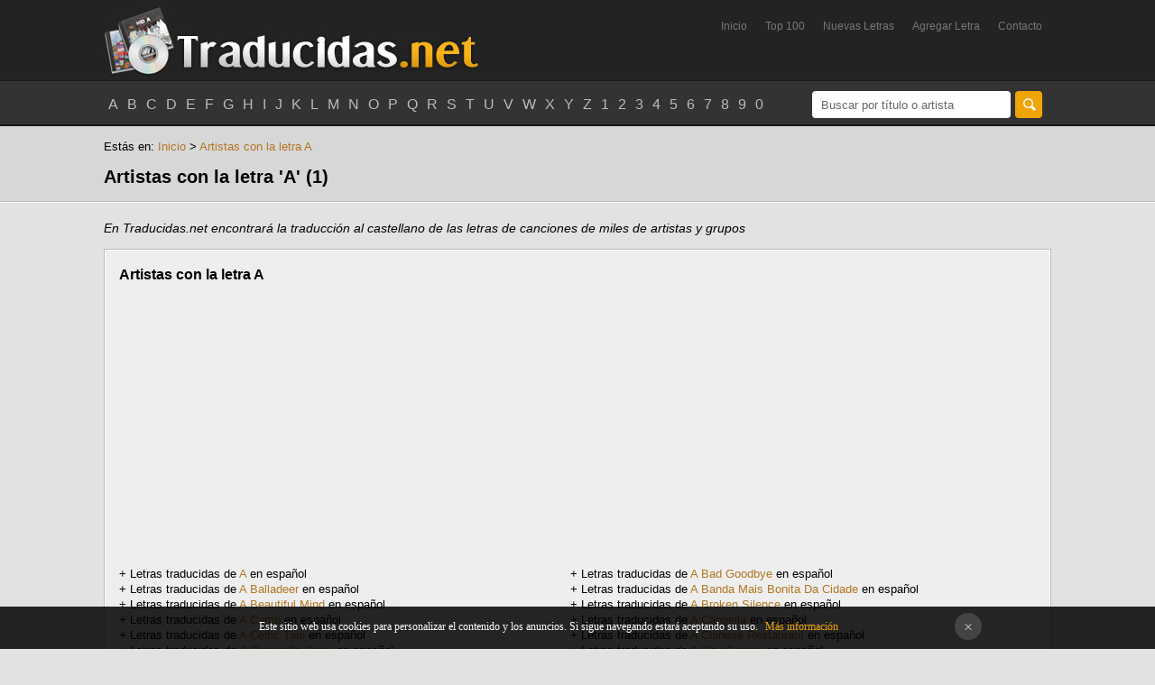

--- FILE ---
content_type: text/html
request_url: https://www.traducidas.net/a-1.htm
body_size: 14458
content:
<!DOCTYPE HTML PUBLIC "-//W3C//DTD HTML 4.01 Transitional//EN" "http://www.w3.org/TR/html4/loose.dtd">
<html><head>
<meta http-equiv="Content-Type" content="text/html; charset=iso-8859-1">
<meta name="language" content="es"/>
<meta name="distribution" content="global" />
<link rel="SHORTCUT ICON" href="/favicon.ico" />
<title>Artistas con la letra A - 1 - Letras Traducidas</title>
<meta name="viewport" content="width=device-width, initial-scale=1">
</head>
<body>
<div id="cabecera"><div id="cabecera_top"><div id="pag"><div id="cab_top_menu"><a href="/">Inicio</a><a href="/top100.htm">Top 100</a><a href="/nuevo.htm">Nuevas Letras</a><a href="">Agregar Letra</a><a href="">Contacto</a></div><div id="logo"><img src="/images/traducidas.jpg"></div></div></div>
<div id="cabecera_abc"><div id="pag"><div id="buscador"><form action="/busqueda.php" method="post"><input type="text" name="q" value="Buscar por título o artista"   onClick="javascript:if(this.value=='Buscar por título o artista')this.value='';"> <button type="submit" class="image-button search"></button></form></div><div id="abc"><a href="/a-1.htm">A</a><a href="/b-1.htm">B</a><a href="/c-1.htm">C</a><a href="/d-1.htm">D</a><a href="/e-1.htm">E</a><a href="/f-1.htm">F</a><a href="/g-1.htm">G</a><a href="/h-1.htm">H</a><a href="/i-1.htm">I</a><a href="/j-1.htm">J</a><a href="/k-1.htm">K</a><a href="/l-1.htm">L</a><a href="/m-1.htm">M</a><a href="/n-1.htm">N</a><a href="/o-1.htm">O</a><a href="/p-1.htm">P</a><a href="/q-1.htm">Q</a><a href="/r-1.htm">R</a><a href="/s-1.htm">S</a><a href="/t-1.htm">T</a><a href="/u-1.htm">U</a><a href="/v-1.htm">V</a><a href="/w-1.htm">W</a><a href="/x-1.htm">X</a><a href="/y-1.htm">Y</a><a href="/z-1.htm">Z</a><a href="/1-1.htm">1</a><a href="/2-1.htm">2</a><a href="/3-1.htm">3</a><a href="/4-1.htm">4</a><a href="/5-1.htm">5</a><a href="/6-1.htm">6</a><a href="/7-1.htm">7</a><a href="/8-1.htm">8</a><a href="/9-1.htm">9</a><a href="/0-1.htm">0</a></div></div></div></div>
<div id="content_title"><div id="pag">Estás en: <a href="/">Inicio</a> > <a href="/a-1.htm">Artistas con la letra A</a> <br /><br /><h1>Artistas con la letra 'A' (1)</h1></div></div>
<div id="content"><div id="pag">
<em class="normal_2">En Traducidas.net encontrará la traducción al castellano de las letras de canciones de miles de artistas y grupos</em> 
<br /><br />

<div id="content_caja"><div id="content_caja_2"><div id="titulo">Artistas con la letra A</div>
<div id="lista_2"><script async src="//pagead2.googlesyndication.com/pagead/js/adsbygoogle.js"></script>
<!-- Traducidas 336x280 1 -->
<ins class="adsbygoogle"
     style="display:inline-block;width:336px;height:280px"
     data-ad-client="ca-pub-7195488421699183"
     data-ad-slot="3153354310"></ins>
<script>
(adsbygoogle = window.adsbygoogle || []).push({});
</script><br /><br /></div><div id="lista_2"><script async src="//pagead2.googlesyndication.com/pagead/js/adsbygoogle.js"></script>
<!-- Traducidas 336x280 1 -->
<ins class="adsbygoogle"
     style="display:inline-block;width:336px;height:280px"
     data-ad-client="ca-pub-7195488421699183"
     data-ad-slot="3153354310"></ins>
<script>
(adsbygoogle = window.adsbygoogle || []).push({});
</script><br /><br /></div><div id="lista_2">+ Letras traducidas de <a href="/a.htm">A</a> en español</div><div id="lista_2">+ Letras traducidas de <a href="/a-bad-goodbye.htm">A Bad Goodbye</a> en español</div><div id="lista_2">+ Letras traducidas de <a href="/a-balladeer.htm">A Balladeer</a> en español</div><div id="lista_2">+ Letras traducidas de <a href="/a-banda-mais-bonita-da-cidade.htm">A Banda Mais Bonita Da Cidade</a> en español</div><div id="lista_2">+ Letras traducidas de <a href="/a-beautiful-mind.htm">A Beautiful Mind</a> en español</div><div id="lista_2">+ Letras traducidas de <a href="/a-broken-silence.htm">A Broken Silence</a> en español</div><div id="lista_2">+ Letras traducidas de <a href="/a-camp.htm">A Camp</a> en español</div><div id="lista_2">+ Letras traducidas de <a href="/a-cappella.htm">A Cappella</a> en español</div><div id="lista_2">+ Letras traducidas de <a href="/a-celtic-tale.htm">A Celtic Tale</a> en español</div><div id="lista_2">+ Letras traducidas de <a href="/a-chinese-restaurant.htm">A Chinese Restaurant</a> en español</div><div id="lista_2">+ Letras traducidas de <a href="/a-cinderella-story.htm">A Cinderella Story</a> en español</div><div id="lista_2">+ Letras traducidas de <a href="/a-city-serene.htm">A City Serene</a> en español</div><div id="lista_2">+ Letras traducidas de <a href="/a-cloud-in-circle.htm">A Cloud In Circle</a> en español</div><div id="lista_2">+ Letras traducidas de <a href="/a-cor-do-som.htm">A Cor do Som</a> en español</div><div id="lista_2">+ Letras traducidas de <a href="/a-crows-glory.htm">A Crow's Glory</a> en español</div><div id="lista_2">+ Letras traducidas de <a href="/a-cursive-memory.htm">A Cursive Memory</a> en español</div><div id="lista_2">+ Letras traducidas de <a href="/a-dark-halo.htm">A Dark Halo</a> en español</div><div id="lista_2">+ Letras traducidas de <a href="/a-day-to-remember.htm">A Day To Remember</a> en español</div><div id="lista_2">+ Letras traducidas de <a href="/a-different-breed-of-killer.htm">A Different Breed of Killer</a> en español</div><div id="lista_2">+ Letras traducidas de <a href="/a-dozen-furies.htm">A Dozen Furies</a> en español</div><div id="lista_2">+ Letras traducidas de <a href="/a-dream-of-poe.htm">A Dream Of Poe</a> en español</div><div id="lista_2">+ Letras traducidas de <a href="/a-faylene-sky.htm">A Faylene Sky</a> en español</div><div id="lista_2">+ Letras traducidas de <a href="/a-fine-frenzy.htm">A Fine Frenzy</a> en español</div><div id="lista_2">+ Letras traducidas de <a href="/a-flock-of-seagulls.htm">A Flock Of Seagulls</a> en español</div><div id="lista_2">+ Letras traducidas de <a href="/a-girl-called-eddy.htm">A girl called eddy</a> en español</div><div id="lista_2">+ Letras traducidas de <a href="/a-global-threat.htm">A global threat</a> en español</div><div id="lista_2">+ Letras traducidas de <a href="/a-guy-called-gerald.htm">A guy called gerald</a> en español</div><div id="lista_2">+ Letras traducidas de <a href="/a-hero-a-fake.htm">A Hero A Fake</a> en español</div><div id="lista_2">+ Letras traducidas de <a href="/a-la-carte.htm">A La Carte</a> en español</div><div id="lista_2">+ Letras traducidas de <a href="/a-life-once-lost.htm">A Life Once Lost</a> en español</div><div id="lista_2">+ Letras traducidas de <a href="/a-love-ends-suicide.htm">A Love Ends Suicide</a> en español</div><div id="lista_2">+ Letras traducidas de <a href="/a-new-found-glory.htm">A New Found Glory</a> en español</div><div id="lista_2">+ Letras traducidas de <a href="/a-perfect-circle.htm">A perfect circle</a> en español</div><div id="lista_2">+ Letras traducidas de <a href="/a-pink.htm">A Pink</a> en español</div><div id="lista_2">+ Letras traducidas de <a href="/a-place-to-bury-strangers.htm">A Place To Bury Strangers</a> en español</div><div id="lista_2">+ Letras traducidas de <a href="/a-plea-for-purging.htm">A Plea For Purging</a> en español</div><div id="lista_2">+ Letras traducidas de <a href="/a-rocket-to-the-moon.htm">A Rocket To The Moon</a> en español</div><div id="lista_2">+ Letras traducidas de <a href="/a-scream-from-the-heart.htm">A Scream From The Heart</a> en español</div><div id="lista_2">+ Letras traducidas de <a href="/a-silent-film.htm">A Silent Film</a> en español</div><div id="lista_2">+ Letras traducidas de <a href="/a-skylit-drive.htm">A Skylit Drive</a> en español</div><div id="lista_2">+ Letras traducidas de <a href="/a-split-second.htm">A Split Second</a> en español</div><div id="lista_2">+ Letras traducidas de <a href="/a-static-lullaby.htm">A Static Lullaby</a> en español</div><div id="lista_2">+ Letras traducidas de <a href="/a-taste-of-honey.htm">A Taste Of Honey</a> en español</div><div id="lista_2">+ Letras traducidas de <a href="/a-teens.htm">A Teens</a> en español</div><div id="lista_2">+ Letras traducidas de <a href="/a-thorn-for-every-heart.htm">A Thorn For Every Heart</a> en español</div><div id="lista_2">+ Letras traducidas de <a href="/a-thousand-falling-skies.htm">A thousand falling skies</a> en español</div><div id="lista_2">+ Letras traducidas de <a href="/a-tortured-soul.htm">A Tortured Soul</a> en español</div><div id="lista_2">+ Letras traducidas de <a href="/a-tribe-called-quest.htm">A Tribe Called Quest</a> en español</div><div id="lista_2">+ Letras traducidas de <a href="/a-true-story.htm">A true story</a> en español</div><div id="lista_2">+ Letras traducidas de <a href="/a-wilhelm-scream.htm">A wilhelm scream</a> en español</div><div id="lista_2">+ Letras traducidas de <a href="/a-zorra.htm">A Zorra</a> en español</div><div id="lista_2">+ Letras traducidas de <a href="/aap-rocky.htm">A$ap Rocky</a> en español</div><div id="lista_2">+ Letras traducidas de <a href="/a+ha.htm">A-Ha</a> en español</div><div id="lista_2">+ Letras traducidas de <a href="/a+lusion.htm">A-Lusion</a> en español</div><div id="lista_2">+ Letras traducidas de <a href="/a+ok.htm">A-ok</a> en español</div><div id="lista_2">+ Letras traducidas de <a href="/a.f.i..htm">A.F.I.</a> en español</div><div id="lista_2">+ Letras traducidas de <a href="/a.n.jell.htm">A.N.JELL</a> en español</div><div id="lista_2">+ Letras traducidas de <a href="/a1.htm">A1</a> en español</div><div id="lista_2">+ Letras traducidas de <a href="/aa-bondy.htm">AA Bondy</a> en español</div><div id="lista_2">+ Letras traducidas de <a href="/aaa.htm">Aaa</a> en español</div><div id="lista_2">+ Letras traducidas de <a href="/aaliyah.htm">Aaliyah</a> en español</div><div id="lista_2">+ Letras traducidas de <a href="/aaron.htm">Aaron</a> en español</div><div id="lista_2">+ Letras traducidas de <a href="/aaron-carter.htm">Aaron Carter</a> en español</div><div id="lista_2">+ Letras traducidas de <a href="/aaron-hall.htm">Aaron Hall</a> en español</div><div id="lista_2">+ Letras traducidas de <a href="/aaron-lewis-and-fred-durst.htm">Aaron Lewis and Fred Durst</a> en español</div><div id="lista_2">+ Letras traducidas de <a href="/aaron-lines.htm">Aaron lines</a> en español</div><div id="lista_2">+ Letras traducidas de <a href="/aaron-neville.htm">Aaron Neville</a> en español</div><div id="lista_2">+ Letras traducidas de <a href="/aaron-pritchett.htm">Aaron Pritchett</a> en español</div><div id="lista_2">+ Letras traducidas de <a href="/aaron-shust.htm">Aaron Shust</a> en español</div><div id="lista_2">+ Letras traducidas de <a href="/aaron-sprinkle.htm">Aaron sprinkle</a> en español</div><div id="lista_2">+ Letras traducidas de <a href="/abada-capoeira.htm">Abadá Capoeira</a> en español</div><div id="lista_2">+ Letras traducidas de <a href="/abadi1/2-capoeira.htm">Abadï¿½ Capoeira</a> en español</div><div id="lista_2">+ Letras traducidas de <a href="/abandon.htm">Abandon</a> en español</div><div id="lista_2">+ Letras traducidas de <a href="/abandoned-pools.htm">Abandoned Pools</a> en español</div><div id="lista_2">+ Letras traducidas de <a href="/abba.htm">Abba</a> en español</div><div id="lista_2">+ Letras traducidas de <a href="/abbacadabra.htm">Abbacadabra</a> en español</div><div id="lista_2">+ Letras traducidas de <a href="/abbey-lincoln.htm">Abbey Lincoln</a> en español</div><div id="lista_2">+ Letras traducidas de <a href="/abc.htm">ABC</a> en español</div><div id="lista_2">+ Letras traducidas de <a href="/abe-lyman.htm">Abe Lyman</a> en español</div><div id="lista_2">+ Letras traducidas de <a href="/abelhudos.htm">Abelhudos</a> en español</div><div id="lista_2">+ Letras traducidas de <a href="/aberdeen-city.htm">Aberdeen City</a> en español</div><div id="lista_2">+ Letras traducidas de <a href="/abgott.htm">Abgott</a> en español</div><div id="lista_2">+ Letras traducidas de <a href="/abhorred.htm">Abhorred</a> en español</div><div id="lista_2">+ Letras traducidas de <a href="/abigail.htm">Abigail</a> en español</div><div id="lista_2">+ Letras traducidas de <a href="/abingdon-boys-school.htm">Abingdon Boys School</a> en español</div><div id="lista_2">+ Letras traducidas de <a href="/abk.htm">ABK</a> en español</div><div id="lista_2">+ Letras traducidas de <a href="/ablaze-in-hatred.htm">Ablaze in Hatred</a> en español</div><div id="lista_2">+ Letras traducidas de <a href="/abloom.htm">Abloom</a> en español</div><div id="lista_2">+ Letras traducidas de <a href="/abney-park.htm">Abney Park</a> en español</div><div id="lista_2">+ Letras traducidas de <a href="/abolisamba.htm">Abolisamba</a> en español</div><div id="lista_2">+ Letras traducidas de <a href="/aborted.htm">Aborted</a> en español</div><div id="lista_2">+ Letras traducidas de <a href="/above-and-beyond.htm">Above & Beyond</a> en español</div><div id="lista_2">+ Letras traducidas de <a href="/above-the-law.htm">Above The Law</a> en español</div><div id="lista_2">+ Letras traducidas de <a href="/abra-moore.htm">Abra moore</a> en español</div><div id="lista_2">+ Letras traducidas de <a href="/abs.htm">Abs</a> en español</div><div id="lista_2">+ Letras traducidas de <a href="/absu.htm">Absu</a> en español</div><div id="lista_2">+ Letras traducidas de <a href="/absynthe-minded.htm">Absynthe Minded</a> en español</div><div id="lista_2">+ Letras traducidas de <a href="/ac+dc.htm">Ac-dc</a> en español</div><div id="lista_2">+ Letras traducidas de <a href="/ac/dc.htm">AC/DC</a> en español</div><div id="lista_2">+ Letras traducidas de <a href="/acappella.htm">Acappella</a> en español</div><div id="lista_2">+ Letras traducidas de <a href="/accept.htm">Accept</a> en español</div><div id="lista_2">+ Letras traducidas de <a href="/acceptance.htm">Acceptance</a> en español</div><div id="lista_2">+ Letras traducidas de <a href="/accuser.htm">Accuser</a> en español</div><div id="lista_2">+ Letras traducidas de <a href="/ace-frehley.htm">Ace frehley</a> en español</div><div id="lista_2">+ Letras traducidas de <a href="/ace-hood.htm">Ace Hood</a> en español</div><div id="lista_2">+ Letras traducidas de <a href="/ace-of-base.htm">Ace Of Base</a> en español</div><div id="lista_2">+ Letras traducidas de <a href="/ace-troubleshooter.htm">Ace Troubleshooter</a> en español</div><div id="lista_2">+ Letras traducidas de <a href="/aceyalone.htm">Aceyalone</a> en español</div><div id="lista_2">+ Letras traducidas de <a href="/acid-android.htm">Acid Android</a> en español</div><div id="lista_2">+ Letras traducidas de <a href="/acid-bath.htm">Acid Bath</a> en español</div><div id="lista_2">+ Letras traducidas de <a href="/acid-black-cherry.htm">Acid Black Cherry</a> en español</div><div id="lista_2">+ Letras traducidas de <a href="/acidman.htm">AcidMan</a> en español</div><div id="lista_2">+ Letras traducidas de <a href="/acrid-semblance.htm">Acrid Semblance</a> en español</div><div id="lista_2">+ Letras traducidas de <a href="/across-five-aprils.htm">Across Five Aprils</a> en español</div><div id="lista_2">+ Letras traducidas de <a href="/across-the-sky.htm">Across The Sky</a> en español</div><div id="lista_2">+ Letras traducidas de <a href="/across-the-sun.htm">Across The Sun</a> en español</div><div id="lista_2">+ Letras traducidas de <a href="/action.htm">Action</a> en español</div><div id="lista_2">+ Letras traducidas de <a href="/action-item.htm">Action Item</a> en español</div><div id="lista_2">+ Letras traducidas de <a href="/activ.htm">Activ</a> en español</div><div id="lista_2">+ Letras traducidas de <a href="/active-child.htm">Active Child</a> en español</div><div id="lista_2">+ Letras traducidas de <a href="/active-member.htm">Active Member</a> en español</div><div id="lista_2">+ Letras traducidas de <a href="/acustico-reggae.htm">Acústico Reggae</a> en español</div><div id="lista_2">+ Letras traducidas de <a href="/acusticos-and-valvulados.htm">Acústicos & Valvulados</a> en español</div><div id="lista_2">+ Letras traducidas de <a href="/acusticos-and-valvulados.htm">Acústicos and Valvulados</a> en español</div><div id="lista_2">+ Letras traducidas de <a href="/adagio.htm">Adagio</a> en español</div><div id="lista_2">+ Letras traducidas de <a href="/adair-cardoso.htm">Adair Cardoso</a> en español</div><div id="lista_2">+ Letras traducidas de <a href="/adal-ramones.htm">Adal Ramones</a> en español</div><div id="lista_2">+ Letras traducidas de <a href="/adam-and-the-ants.htm">Adam And The Ants</a> en español</div><div id="lista_2">+ Letras traducidas de <a href="/adam-ant.htm">Adam Ant</a> en español</div><div id="lista_2">+ Letras traducidas de <a href="/adam-brand.htm">Adam Brand</a> en español</div><div id="lista_2">+ Letras traducidas de <a href="/adam-cohen.htm">Adam Cohen</a> en español</div><div id="lista_2">+ Letras traducidas de <a href="/adam-f.htm">Adam F</a> en español</div><div id="lista_2">+ Letras traducidas de <a href="/adam-lambert.htm">Adam Lambert</a> en español</div><div id="lista_2">+ Letras traducidas de <a href="/adam-sandler.htm">Adam Sandler</a> en español</div><div id="lista_2">+ Letras traducidas de <a href="/adam-sandler-and-cole-sprouse.htm">Adam Sandler & Cole Sprouse</a> en español</div><div id="lista_2">+ Letras traducidas de <a href="/adam-sandler-and-cole-sprouse.htm">Adam Sandler and Cole Sprouse</a> en español</div><div id="lista_2">+ Letras traducidas de <a href="/adam-sandler-featuring-allen-covert.htm">Adam Sandler featuring Allen Covert</a> en español</div><div id="lista_2">+ Letras traducidas de <a href="/adamo.htm">Adamo</a> en español</div><div id="lista_2">+ Letras traducidas de <a href="/adamo-salvatore.htm">Adamo Salvatore</a> en español</div><div id="lista_2">+ Letras traducidas de <a href="/adan-sanchez.htm">Adan Sanchez</a> en español</div><div id="lista_2">+ Letras traducidas de <a href="/adanowsky.htm">Adanowsky</a> en español</div><div id="lista_2">+ Letras traducidas de <a href="/adao-negro.htm">Adão Negro</a> en español</div><div id="lista_2">+ Letras traducidas de <a href="/addict.htm">Addict</a> en español</div><div id="lista_2">+ Letras traducidas de <a href="/addis-black-widow.htm">Addis Black Widow</a> en español</div><div id="lista_2">+ Letras traducidas de <a href="/addison-road.htm">Addison Road</a> en español</div><div id="lista_2">+ Letras traducidas de <a href="/adelaide-ferreira.htm">Adelaide Ferreira</a> en español</div><div id="lista_2">+ Letras traducidas de <a href="/adelar-bertussi.htm">Adelar Bertussi</a> en español</div><div id="lista_2">+ Letras traducidas de <a href="/adele.htm">Adele</a> en español</div><div id="lista_2">+ Letras traducidas de <a href="/adelitas-way.htm">Adelitas Way</a> en español</div><div id="lista_2">+ Letras traducidas de <a href="/adelmo-case.htm">Adelmo Casé</a> en español</div><div id="lista_2">+ Letras traducidas de <a href="/adema.htm">Adema</a> en español</div><div id="lista_2">+ Letras traducidas de <a href="/ademar-de-campos.htm">Ademar de Campos</a> en español</div><div id="lista_2">+ Letras traducidas de <a href="/adept.htm">Adept</a> en español</div><div id="lista_2">+ Letras traducidas de <a href="/ader-braum.htm">Ader Braum</a> en español</div><div id="lista_2">+ Letras traducidas de <a href="/adiam-dymott.htm">Adiam Dymott</a> en español</div><div id="lista_2">+ Letras traducidas de <a href="/adilson-silva.htm">Adilson Silva</a> en español</div><div id="lista_2">+ Letras traducidas de <a href="/adison-fred.htm">Adison Fred</a> en español</div><div id="lista_2">+ Letras traducidas de <a href="/adi1/2o-negro.htm">Adï¿½o Negro</a> en español</div><div id="lista_2">+ Letras traducidas de <a href="/adkins-trace.htm">Adkins Trace</a> en español</div><div id="lista_2">+ Letras traducidas de <a href="/adolecentes.htm">Adolecentes</a> en español</div><div id="lista_2">+ Letras traducidas de <a href="/adoniran-barbosa.htm">Adoniran Barbosa</a> en español</div><div id="lista_2">+ Letras traducidas de <a href="/adoradores.htm">Adoradores</a> en español</div><div id="lista_2">+ Letras traducidas de <a href="/adorned-brood.htm">Adorned Brood</a> en español</div><div id="lista_2">+ Letras traducidas de <a href="/adrenalina.htm">Adrenalina</a> en español</div><div id="lista_2">+ Letras traducidas de <a href="/adrian-barilari.htm">Adrián Barilari</a> en español</div><div id="lista_2">+ Letras traducidas de <a href="/adrian-gurvitz.htm">Adrian Gurvitz</a> en español</div><div id="lista_2">+ Letras traducidas de <a href="/adrian-lux.htm">Adrian Lux</a> en español</div><div id="lista_2">+ Letras traducidas de <a href="/adriana.htm">Adriana</a> en español</div><div id="lista_2">+ Letras traducidas de <a href="/adriana-calcanhoto.htm">Adriana Calcanhoto</a> en español</div><div id="lista_2">+ Letras traducidas de <a href="/adriana-calcanhotto.htm">Adriana Calcanhotto</a> en español</div><div id="lista_2">+ Letras traducidas de <a href="/adriana-maciel.htm">Adriana Maciel</a> en español</div><div id="lista_2">+ Letras traducidas de <a href="/adriane-garcia.htm">Adriane Garcia</a> en español</div><div id="lista_2">+ Letras traducidas de <a href="/adriano-celentano.htm">Adriano Celentano</a> en español</div><div id="lista_2">+ Letras traducidas de <a href="/adrienne-bailon.htm">Adrienne Bailon</a> en español</div><div id="lista_2">+ Letras traducidas de <a href="/adryana-e-a-rapaziada.htm">Adryana e a Rapaziada</a> en español</div><div id="lista_2">+ Letras traducidas de <a href="/aerosmith.htm">Aerosmith</a> en español</div><div id="lista_2">+ Letras traducidas de <a href="/aesthetic-perfection.htm">Aesthetic Perfection</a> en español</div><div id="lista_2">+ Letras traducidas de <a href="/aeturnus-dominion.htm">Aeturnus Dominion</a> en español</div><div id="lista_2">+ Letras traducidas de <a href="/aeveron.htm">Aeveron</a> en español</div><div id="lista_2">+ Letras traducidas de <a href="/afi.htm">Afi</a> en español</div><div id="lista_2">+ Letras traducidas de <a href="/africanism-all-stars.htm">Africanism All Stars</a> en español</div><div id="lista_2">+ Letras traducidas de <a href="/afrodizia.htm">Afrodizia</a> en español</div><div id="lista_2">+ Letras traducidas de <a href="/afrojack.htm">Afrojack</a> en español</div><div id="lista_2">+ Letras traducidas de <a href="/afroman.htm">Afroman</a> en español</div><div id="lista_2">+ Letras traducidas de <a href="/afroman-+-afroman.htm">Afroman - Afroman</a> en español</div><div id="lista_2">+ Letras traducidas de <a href="/after-7.htm">After 7</a> en español</div><div id="lista_2">+ Letras traducidas de <a href="/after-forever.htm">After Forever</a> en español</div><div id="lista_2">+ Letras traducidas de <a href="/after-omega.htm">After Omega</a> en español</div><div id="lista_2">+ Letras traducidas de <a href="/after-school.htm">After School</a> en español</div><div id="lista_2">+ Letras traducidas de <a href="/afterfeedback.htm">AfterFeedBack</a> en español</div><div id="lista_2">+ Letras traducidas de <a href="/against-all-authority.htm">Against All Authority</a> en español</div><div id="lista_2">+ Letras traducidas de <a href="/against-me.htm">Against Me</a> en español</div><div id="lista_2">+ Letras traducidas de <a href="/against-me.htm">Against Me!</a> en español</div><div id="lista_2">+ Letras traducidas de <a href="/agalloch.htm">Agalloch</a> en español</div><div id="lista_2">+ Letras traducidas de <a href="/agathocles.htm">Agathocles</a> en español</div><div id="lista_2">+ Letras traducidas de <a href="/agathodaimon.htm">Agathodaimon</a> en español</div><div id="lista_2">+ Letras traducidas de <a href="/agent-orange.htm">Agent Orange</a> en español</div><div id="lista_2">+ Letras traducidas de <a href="/agepe.htm">Agepe</a> en español</div><div id="lista_2">+ Letras traducidas de <a href="/aggeu-marques.htm">Aggeu marques</a> en español</div><div id="lista_2">+ Letras traducidas de <a href="/aggressive-(colombia).htm">Aggressive (Colombia)</a> en español</div><div id="lista_2">+ Letras traducidas de <a href="/agnaldo-rayol.htm">Agnaldo Rayol</a> en español</div><div id="lista_2">+ Letras traducidas de <a href="/agnelli-and-nelson.htm">Agnelli and Nelson</a> en español</div><div id="lista_2">+ Letras traducidas de <a href="/agnes.htm">Agnes</a> en español</div><div id="lista_2">+ Letras traducidas de <a href="/agnes-carlsson.htm">Agnes Carlsson</a> en español</div><div id="lista_2">+ Letras traducidas de <a href="/agnetha-faltskog.htm">Agnetha Faltskog</a> en español</div><div id="lista_2">+ Letras traducidas de <a href="/agnostic-front.htm">Agnostic Front</a> en español</div><div id="lista_2">+ Letras traducidas de <a href="/agonoize.htm">Agonoize</a> en español</div><div id="lista_2">+ Letras traducidas de <a href="/agony-(colombia).htm">Agony (Colombia)</a> en español</div><div id="lista_2">+ Letras traducidas de <a href="/agoraphobic-nosebleed.htm">Agoraphobic Nosebleed</a> en español</div><div id="lista_2">+ Letras traducidas de <a href="/agresion.htm">Agresión</a> en español</div><div id="lista_2">+ Letras traducidas de <a href="/agua-bella.htm">Agua Bella</a> en español</div><div id="lista_2">+ Letras traducidas de <a href="/agua-de-annique.htm">Agua de Annique</a> en español</div><div id="lista_2">+ Letras traducidas de <a href="/agustin-almeyda.htm">Agustín Almeyda</a> en español</div><div id="lista_2">+ Letras traducidas de <a href="/ahmad.htm">Ahmad</a> en español</div><div id="lista_2">+ Letras traducidas de <a href="/ahmed-bukhatir.htm">Ahmed Bukhatir</a> en español</div><div id="lista_2">+ Letras traducidas de <a href="/ahn-jae-wook.htm">Ahn Jae Wook</a> en español</div><div id="lista_2">+ Letras traducidas de <a href="/ahn-trio.htm">Ahn Trio</a> en español</div><div id="lista_2">+ Letras traducidas de <a href="/ahuya.htm">Ahuya</a> en español</div><div id="lista_2">+ Letras traducidas de <a href="/aiden.htm">Aiden</a> en español</div><div id="lista_2">+ Letras traducidas de <a href="/aiko.htm">Aiko</a> en español</div><div id="lista_2">+ Letras traducidas de <a href="/ailee.htm">Ailee</a> en español</div><div id="lista_2">+ Letras traducidas de <a href="/ailyn-+-factor-x.htm">Ailyn - Factor X</a> en español</div><div id="lista_2">+ Letras traducidas de <a href="/aimee-allen.htm">Aimee Allen</a> en español</div><div id="lista_2">+ Letras traducidas de <a href="/aimee-mann.htm">Aimee Mann</a> en español</div><div id="lista_2">+ Letras traducidas de <a href="/aina.htm">Aina</a> en español</div><div id="lista_2">+ Letras traducidas de <a href="/ainhoa.htm">Ainhoa</a> en español</div><div id="lista_2">+ Letras traducidas de <a href="/ainhoa-arteta.htm">Ainhoa arteta</a> en español</div><div id="lista_2">+ Letras traducidas de <a href="/aioli.htm">Aïoli</a> en español</div><div id="lista_2">+ Letras traducidas de <a href="/air.htm">Air</a> en español</div><div id="lista_2">+ Letras traducidas de <a href="/air-5.htm">Air 5</a> en español</div><div id="lista_2">+ Letras traducidas de <a href="/air-anime.htm">Air Anime</a> en español</div><div id="lista_2">+ Letras traducidas de <a href="/air-supply.htm">Air Supply</a> en español</div><div id="lista_2">+ Letras traducidas de <a href="/air-traffic.htm">Air Traffic</a> en español</div><div id="lista_2">+ Letras traducidas de <a href="/aira-mitsuki.htm">Aira Mitsuki</a> en español</div><div id="lista_2">+ Letras traducidas de <a href="/airbag.htm">Airbag</a> en español</div><div id="lista_2">+ Letras traducidas de <a href="/airbase.htm">Airbase</a> en español</div><div id="lista_2">+ Letras traducidas de <a href="/airbourne.htm">Airbourne</a> en español</div><div id="lista_2">+ Letras traducidas de <a href="/aj-mclean.htm">AJ McLean</a> en español</div><div id="lista_2">+ Letras traducidas de <a href="/akanishi-jin.htm">Akanishi Jin</a> en español</div><div id="lista_2">+ Letras traducidas de <a href="/akb48.htm">Akb48</a> en español</div><div id="lista_2">+ Letras traducidas de <a href="/akcent.htm">Akcent</a> en español</div><div id="lista_2">+ Letras traducidas de <a href="/akeboshi.htm">Akeboshi</a> en español</div><div id="lista_2">+ Letras traducidas de <a href="/akercocke.htm">Akercocke</a> en español</div><div id="lista_2">+ Letras traducidas de <a href="/akhenaton.htm">Akhenaton</a> en español</div><div id="lista_2">+ Letras traducidas de <a href="/akiko-shikata.htm">Akiko Shikata</a> en español</div><div id="lista_2">+ Letras traducidas de <a href="/akira-yamaoka.htm">Akira Yamaoka</a> en español</div><div id="lista_2">+ Letras traducidas de <a href="/akon.htm">Akon</a> en español</div><div id="lista_2">+ Letras traducidas de <a href="/akon-feat-snoop-dogg.htm">Akon feat Snoop Dogg</a> en español</div><div id="lista_2">+ Letras traducidas de <a href="/akon-featuring-styles-p.htm">Akon Featuring Styles P</a> en español</div><div id="lista_2">+ Letras traducidas de <a href="/akon-ft-bone-thugs-n-harmony.htm">Akon ft Bone Thugs N Harmony</a> en español</div><div id="lista_2">+ Letras traducidas de <a href="/akundum.htm">Akundum</a> en español</div><div id="lista_2">+ Letras traducidas de <a href="/akurat.htm">Akurat</a> en español</div><div id="lista_2">+ Letras traducidas de <a href="/akwid.htm">Akwid</a> en español</div><div id="lista_2">+ Letras traducidas de <a href="/al-b.-sure.htm">Al B. Sure</a> en español</div><div id="lista_2">+ Letras traducidas de <a href="/al-corley.htm">Al Corley</a> en español</div><div id="lista_2">+ Letras traducidas de <a href="/al-green.htm">Al Green</a> en español</div><div id="lista_2">+ Letras traducidas de <a href="/al-jarreau.htm">Al Jarreau</a> en español</div><div id="lista_2">+ Letras traducidas de <a href="/al-jolson.htm">Al Jolson</a> en español</div><div id="lista_2">+ Letras traducidas de <a href="/al-kooper.htm">Al Kooper</a> en español</div><div id="lista_2">+ Letras traducidas de <a href="/al-martino.htm">Al Martino</a> en español</div><div id="lista_2">+ Letras traducidas de <a href="/al-stewart.htm">Al Stewart</a> en español</div><div id="lista_2">+ Letras traducidas de <a href="/al-wilson.htm">Al Wilson</a> en español</div><div id="lista_2">+ Letras traducidas de <a href="/ala-dos-namorados.htm">Ala Dos Namorados</a> en español</div><div id="lista_2">+ Letras traducidas de <a href="/alabama.htm">Alabama</a> en español</div><div id="lista_2">+ Letras traducidas de <a href="/alabama-3.htm">Alabama 3</a> en español</div><div id="lista_2">+ Letras traducidas de <a href="/alabama-shakes.htm">Alabama Shakes</a> en español</div><div id="lista_2">+ Letras traducidas de <a href="/aladdin.htm">Aladdin</a> en español</div><div id="lista_2">+ Letras traducidas de <a href="/alain-barriere.htm">Alain Barrière</a> en español</div><div id="lista_2">+ Letras traducidas de <a href="/alain-bashung.htm">Alain Bashung</a> en español</div><div id="lista_2">+ Letras traducidas de <a href="/alain-chamfort.htm">Alain Chamfort</a> en español</div><div id="lista_2">+ Letras traducidas de <a href="/alain-delon-and-dalida.htm">Alain Delon & Dalida</a> en español</div><div id="lista_2">+ Letras traducidas de <a href="/alain-souchon.htm">Alain Souchon</a> en español</div><div id="lista_2">+ Letras traducidas de <a href="/alaine-laughton.htm">Alaine Laughton</a> en español</div><div id="lista_2">+ Letras traducidas de <a href="/alamo-frank.htm">Alamo Frank</a> en español</div><div id="lista_2">+ Letras traducidas de <a href="/alan-barry.htm">Alan Barry</a> en español</div><div id="lista_2">+ Letras traducidas de <a href="/alan-dale.htm">Alan Dale</a> en español</div><div id="lista_2">+ Letras traducidas de <a href="/alan-dawazhuoma.htm">Alan Dawazhuoma</a> en español</div><div id="lista_2">+ Letras traducidas de <a href="/alan-jackson.htm">Alan Jackson</a> en español</div><div id="lista_2">+ Letras traducidas de <a href="/alan-lauris.htm">Alan Lauris</a> en español</div><div id="lista_2">+ Letras traducidas de <a href="/alan-menken-featuring-jodi-benson.htm">Alan Menken featuring Jodi Benson</a> en español</div><div id="lista_2">+ Letras traducidas de <a href="/alan-oday.htm">Alan O'Day</a> en español</div><div id="lista_2">+ Letras traducidas de <a href="/alan-parsons.htm">Alan Parsons</a> en español</div><div id="lista_2">+ Letras traducidas de <a href="/alan-parsons-project.htm">Alan parsons project</a> en español</div><div id="lista_2">+ Letras traducidas de <a href="/alan-price.htm">Alan Price</a> en español</div><div id="lista_2">+ Letras traducidas de <a href="/alanis-morissette.htm">Alanis Morissette</a> en español</div><div id="lista_2">+ Letras traducidas de <a href="/alannah-myles.htm">Alannah Myles</a> en español</div><div id="lista_2">+ Letras traducidas de <a href="/alaska.htm">Alaska</a> en español</div><div id="lista_2">+ Letras traducidas de <a href="/albano-and-romina-power.htm">Albano & Romina Power</a> en español</div><div id="lista_2">+ Letras traducidas de <a href="/albert-hammond.htm">Albert Hammond</a> en español</div><div id="lista_2">+ Letras traducidas de <a href="/albert-hammond-jr..htm">Albert Hammond Jr.</a> en español</div><div id="lista_2">+ Letras traducidas de <a href="/albert-one.htm">Albert One</a> en español</div><div id="lista_2">+ Letras traducidas de <a href="/albert-pla.htm">Albert plá</a> en español</div><div id="lista_2">+ Letras traducidas de <a href="/alborosie.htm">Alborosie</a> en español</div><div id="lista_2">+ Letras traducidas de <a href="/alcazar.htm">Alcazar</a> en español</div><div id="lista_2">+ Letras traducidas de <a href="/alceu-valenca.htm">Alceu Valença</a> en español</div><div id="lista_2">+ Letras traducidas de <a href="/alchemist.htm">Alchemist</a> en español</div><div id="lista_2">+ Letras traducidas de <a href="/alcione.htm">Alcione</a> en español</div><div id="lista_2">+ Letras traducidas de <a href="/alda-celia.htm">Alda Célia</a> en español</div><div id="lista_2">+ Letras traducidas de <a href="/aldo-nova.htm">Aldo Nova</a> en español</div><div id="lista_2">+ Letras traducidas de <a href="/alegrijes-y-rebujos.htm">Alegrijes y rebujos</a> en español</div><div id="lista_2">+ Letras traducidas de <a href="/alejandra-guzman.htm">Alejandra Guzman</a> en español</div><div id="lista_2">+ Letras traducidas de <a href="/alejandro-fernandez.htm">Alejandro Fernández</a> en español</div><div id="lista_2">+ Letras traducidas de <a href="/alejandro-sanz.htm">Alejandro Sanz</a> en español</div><div id="lista_2">+ Letras traducidas de <a href="/aleks-syntek.htm">Aleks Syntek</a> en español</div><div id="lista_2">+ Letras traducidas de <a href="/alemanyes.htm">Alemanyes</a> en español</div><div id="lista_2">+ Letras traducidas de <a href="/alert-the-sky.htm">Alert The Sky</a> en español</div><div id="lista_2">+ Letras traducidas de <a href="/alerta-kamarada.htm">Alerta Kamarada</a> en español</div><div id="lista_2">+ Letras traducidas de <a href="/alesana.htm">Alesana</a> en español</div><div id="lista_2">+ Letras traducidas de <a href="/alesha-dixon.htm">Alesha dixon</a> en español</div><div id="lista_2">+ Letras traducidas de <a href="/alessandra-rosaldo.htm">Alessandra Rosaldo</a> en español</div><div id="lista_2">+ Letras traducidas de <a href="/alessi.htm">Alessi</a> en español</div><div id="lista_2">+ Letras traducidas de <a href="/alex-and-sierra.htm">Alex & Sierra</a> en español</div><div id="lista_2">+ Letras traducidas de <a href="/alex-band.htm">Alex Band</a> en español</div><div id="lista_2">+ Letras traducidas de <a href="/alex-c..htm">Alex c.</a> en español</div><div id="lista_2">+ Letras traducidas de <a href="/alex-campos.htm">Alex Campos</a> en español</div><div id="lista_2">+ Letras traducidas de <a href="/alex-clare.htm">Alex Clare</a> en español</div><div id="lista_2">+ Letras traducidas de <a href="/alex-cohen.htm">Alex Cohen</a> en español</div><div id="lista_2">+ Letras traducidas de <a href="/alex-de-guirior.htm">Alex de guirior</a> en español</div><div id="lista_2">+ Letras traducidas de <a href="/alex-di-castro.htm">Alex di Castro</a> en español</div><div id="lista_2">+ Letras traducidas de <a href="/alex-gaudino.htm">Alex Gaudino</a> en español</div><div id="lista_2">+ Letras traducidas de <a href="/alex-goot.htm">Alex Goot</a> en español</div><div id="lista_2">+ Letras traducidas de <a href="/alex-johnson.htm">Alex Johnson</a> en español</div><div id="lista_2">+ Letras traducidas de <a href="/alex-lloyd.htm">Alex Lloyd</a> en español</div><div id="lista_2">+ Letras traducidas de <a href="/alex-lora.htm">Alex lora</a> en español</div><div id="lista_2">+ Letras traducidas de <a href="/alex-parks.htm">Alex Parks</a> en español</div><div id="lista_2">+ Letras traducidas de <a href="/alex-ubago.htm">Alex Ubago</a> en español</div><div id="lista_2">+ Letras traducidas de <a href="/alexa-ray-joel.htm">Alexa Ray Joel</a> en español</div><div id="lista_2">+ Letras traducidas de <a href="/alexa-vega.htm">Alexa Vega</a> en español</div><div id="lista_2">+ Letras traducidas de <a href="/alexander-klaws.htm">Alexander Klaws</a> en español</div><div id="lista_2">+ Letras traducidas de <a href="/alexander-oneal.htm">Alexander O'Neal</a> en español</div><div id="lista_2">+ Letras traducidas de <a href="/alexander-pires.htm">Alexander Pires</a> en español</div><div id="lista_2">+ Letras traducidas de <a href="/alexander-rybak.htm">Alexander rybak</a> en español</div><div id="lista_2">+ Letras traducidas de <a href="/alexandra-burke.htm">Alexandra Burke</a> en español</div><div id="lista_2">+ Letras traducidas de <a href="/alexandra-stan.htm">Alexandra Stan</a> en español</div><div id="lista_2">+ Letras traducidas de <a href="/alexandre-pires.htm">Alexandre Pires</a> en español</div><div id="lista_2">+ Letras traducidas de <a href="/alexi-murdoch.htm">Alexi Murdoch</a> en español</div><div id="lista_2">+ Letras traducidas de <a href="/alexia.htm">Alexia</a> en español</div><div id="lista_2">+ Letras traducidas de <a href="/alexis-y-fido.htm">Alexis y Fido</a> en español</div><div id="lista_2">+ Letras traducidas de <a href="/alexisonfire.htm">Alexisonfire</a> en español</div><div id="lista_2">+ Letras traducidas de <a href="/alexxa.htm">Alexxa</a> en español</div><div id="lista_2">+ Letras traducidas de <a href="/alexz-johnson.htm">Alexz Johnson</a> en español</div><div id="lista_2">+ Letras traducidas de <a href="/alfareros.htm">Alfareros</a> en español</div><div id="lista_2">+ Letras traducidas de <a href="/alfonso-herrera.htm">Alfonso Herrera</a> en español</div><div id="lista_2">+ Letras traducidas de <a href="/alfonso-loher.htm">Alfonso loher</a> en español</div><div id="lista_2">+ Letras traducidas de <a href="/algernon-cadwallader.htm">Algernon Cadwallader</a> en español</div><div id="lista_2">+ Letras traducidas de <a href="/algum-dia.htm">Algum Dia...</a> en español</div><div id="lista_2">+ Letras traducidas de <a href="/ali-baba-les-1001-vies-d.htm">Ali Baba [Les 1001 vies d']</a> en español</div><div id="lista_2">+ Letras traducidas de <a href="/ali-campbell.htm">Ali Campbell</a> en español</div><div id="lista_2">+ Letras traducidas de <a href="/ali-dee-and-the-deekompressors.htm">Ali Dee and the Deekompressors</a> en español</div><div id="lista_2">+ Letras traducidas de <a href="/ali-project.htm">Ali Project</a> en español</div><div id="lista_2">+ Letras traducidas de <a href="/aliados-13.htm">Aliados 13</a> en español</div><div id="lista_2">+ Letras traducidas de <a href="/alias.htm">Alias</a> en español</div><div id="lista_2">+ Letras traducidas de <a href="/alibert.htm">Alibert</a> en español</div><div id="lista_2">+ Letras traducidas de <a href="/alice.htm">Alice</a> en español</div><div id="lista_2">+ Letras traducidas de <a href="/alice-cooper.htm">Alice Cooper</a> en español</div><div id="lista_2">+ Letras traducidas de <a href="/alice-deejay.htm">Alice Deejay</a> en español</div><div id="lista_2">+ Letras traducidas de <a href="/alice-in-chains.htm">Alice In Chains</a> en español</div><div id="lista_2">+ Letras traducidas de <a href="/alice-in-videoland.htm">Alice In Videoland</a> en español</div><div id="lista_2">+ Letras traducidas de <a href="/alice-in-wonderland.htm">Alice In Wonderland</a> en español</div><div id="lista_2">+ Letras traducidas de <a href="/alice-nine.htm">Alice Nine</a> en español</div><div id="lista_2">+ Letras traducidas de <a href="/alice-peacock.htm">Alice Peacock</a> en español</div><div id="lista_2">+ Letras traducidas de <a href="/alicia-bridges.htm">Alicia Bridges</a> en español</div><div id="lista_2">+ Letras traducidas de <a href="/alicia-keys.htm">Alicia Keys</a> en español</div><div id="lista_2">+ Letras traducidas de <a href="/alien-ant-farm.htm">Alien Ant Farm</a> en español</div><div id="lista_2">+ Letras traducidas de <a href="/alien-sex-fiend.htm">Alien Sex Fiend</a> en español</div><div id="lista_2">+ Letras traducidas de <a href="/aline-barros.htm">Aline Barros</a> en español</div><div id="lista_2">+ Letras traducidas de <a href="/alishas-attic.htm">Alisha's Attic</a> en español</div><div id="lista_2">+ Letras traducidas de <a href="/alison-krauss.htm">Alison Krauss</a> en español</div><div id="lista_2">+ Letras traducidas de <a href="/alison-krauss-and-union-station.htm">Alison Krauss & Union Station</a> en español</div><div id="lista_2">+ Letras traducidas de <a href="/alison-krauss-and-union-station.htm">Alison Krauss and Union Station</a> en español</div><div id="lista_2">+ Letras traducidas de <a href="/alison-moyet.htm">Alison Moyet</a> en español</div><div id="lista_2">+ Letras traducidas de <a href="/alissa-mae.htm">Alissa Mae</a> en español</div><div id="lista_2">+ Letras traducidas de <a href="/alive.htm">Alive</a> en español</div><div id="lista_2">+ Letras traducidas de <a href="/alizee.htm">Alizee</a> en español</div><div id="lista_2">+ Letras traducidas de <a href="/alizee-+-laam.htm">Alizee - Laam</a> en español</div><div id="lista_2">+ Letras traducidas de <a href="/alka-yagnik.htm">Alka Yagnik</a> en español</div><div id="lista_2">+ Letras traducidas de <a href="/alkaline-trio.htm">Alkaline Trio</a> en español</div><div id="lista_2">+ Letras traducidas de <a href="/alkonost.htm">Alkonost</a> en español</div><div id="lista_2">+ Letras traducidas de <a href="/all.htm">All</a> en español</div><div id="lista_2">+ Letras traducidas de <a href="/all-4-one.htm">All 4 One</a> en español</div><div id="lista_2">+ Letras traducidas de <a href="/all-about-eve.htm">All About Eve</a> en español</div><div id="lista_2">+ Letras traducidas de <a href="/all-american-rejects.htm">All American Rejects</a> en español</div><div id="lista_2">+ Letras traducidas de <a href="/all-hallows-evil.htm">All Hallow's Evil</a> en español</div><div id="lista_2">+ Letras traducidas de <a href="/all-saints.htm">All Saints</a> en español</div><div id="lista_2">+ Letras traducidas de <a href="/all-star-united.htm">All Star United</a> en español</div><div id="lista_2">+ Letras traducidas de <a href="/all-that-remains.htm">All That Remains</a> en español</div><div id="lista_2">+ Letras traducidas de <a href="/all-the-cold.htm">All the Cold</a> en español</div><div id="lista_2">+ Letras traducidas de <a href="/all-the-hats.htm">All the hats</a> en español</div><div id="lista_2">+ Letras traducidas de <a href="/all-time-low.htm">All Time Low</a> en español</div><div id="lista_2">+ Letras traducidas de <a href="/all-together-separate.htm">All Together Separate</a> en español</div><div id="lista_2">+ Letras traducidas de <a href="/allegaeon.htm">Allegaeon</a> en español</div><div id="lista_2">+ Letras traducidas de <a href="/allele.htm">Allele</a> en español</div><div id="lista_2">+ Letras traducidas de <a href="/allen-ginsberg.htm">Allen Ginsberg</a> en español</div><div id="lista_2">+ Letras traducidas de <a href="/allen-iverson.htm">Allen Iverson</a> en español</div><div id="lista_2">+ Letras traducidas de <a href="/alley-life.htm">Alley Life</a> en español</div><div id="lista_2">+ Letras traducidas de <a href="/allison.htm">Allison</a> en español</div><div id="lista_2">+ Letras traducidas de <a href="/allison-(swiss).htm">Allison (Swiss)</a> en español</div><div id="lista_2">+ Letras traducidas de <a href="/allison-brooke.htm">Allison Brooke</a> en español</div><div id="lista_2">+ Letras traducidas de <a href="/allison-crowe.htm">Allison Crowe</a> en español</div><div id="lista_2">+ Letras traducidas de <a href="/allison-moorer.htm">Allison Moorer</a> en español</div><div id="lista_2">+ Letras traducidas de <a href="/allister.htm">Allister</a> en español</div><div id="lista_2">+ Letras traducidas de <a href="/allman-brothers-band.htm">Allman Brothers Band</a> en español</div><div id="lista_2">+ Letras traducidas de <a href="/allstar-weekend.htm">Allstar Weekend</a> en español</div><div id="lista_2">+ Letras traducidas de <a href="/allure.htm">Allure</a> en español</div><div id="lista_2">+ Letras traducidas de <a href="/allwright-graeme.htm">Allwright Graeme</a> en español</div><div id="lista_2">+ Letras traducidas de <a href="/alma-djem.htm">Alma D'Jem</a> en español</div><div id="lista_2">+ Letras traducidas de <a href="/alma-pirata.htm">Alma Pirata</a> en español</div><div id="lista_2">+ Letras traducidas de <a href="/almir-guineto.htm">Almir Guineto</a> en español</div><div id="lista_2">+ Letras traducidas de <a href="/almir-rogerio.htm">Almir Rogério</a> en español</div><div id="lista_2">+ Letras traducidas de <a href="/almir-sater.htm">Almir Sater</a> en español</div><div id="lista_2">+ Letras traducidas de <a href="/alo.htm">ALO</a> en español</div><div id="lista_2">+ Letras traducidas de <a href="/aloe-blacc.htm">Aloe Blacc</a> en español</div><div id="lista_2">+ Letras traducidas de <a href="/aloha-from-hell.htm">Aloha From Hell</a> en español</div><div id="lista_2">+ Letras traducidas de <a href="/alpha-blondie.htm">Alpha Blondie</a> en español</div><div id="lista_2">+ Letras traducidas de <a href="/alpha-boy-school.htm">Alpha Boy School</a> en español</div><div id="lista_2">+ Letras traducidas de <a href="/alphabeat.htm">Alphabeat</a> en español</div><div id="lista_2">+ Letras traducidas de <a href="/alphaville.htm">Alphaville</a> en español</div><div id="lista_2">+ Letras traducidas de <a href="/altar.htm">Altar</a> en español</div><div id="lista_2">+ Letras traducidas de <a href="/altar-of-oblivion.htm">Altar of Oblivion</a> en español</div><div id="lista_2">+ Letras traducidas de <a href="/altaria.htm">Altaria</a> en español</div><div id="lista_2">+ Letras traducidas de <a href="/altavoz.htm">Altavoz</a> en español</div><div id="lista_2">+ Letras traducidas de <a href="/altemar-dutra.htm">Altemar Dutra</a> en español</div><div id="lista_2">+ Letras traducidas de <a href="/alter-bridge.htm">Alter Bridge</a> en español</div><div id="lista_2">+ Letras traducidas de <a href="/alter-ego.htm">Alter Ego</a> en español</div><div id="lista_2">+ Letras traducidas de <a href="/altered-images.htm">Altered Images</a> en español</div><div id="lista_2">+ Letras traducidas de <a href="/althia-and-donna.htm">Althia and Donna</a> en español</div><div id="lista_2">+ Letras traducidas de <a href="/altres-cancons-de-nadal.htm">Altres Cançons de Nadal</a> en español</div><div id="lista_2">+ Letras traducidas de <a href="/alvin-and-the-chipmunks.htm">Alvin & The Chipmunks</a> en español</div><div id="lista_2">+ Letras traducidas de <a href="/alvin-and-the-chipmunks.htm">Alvin and The Chipmunks</a> en español</div><div id="lista_2">+ Letras traducidas de <a href="/alvin-slaughter.htm">Alvin Slaughter</a> en español</div><div id="lista_2">+ Letras traducidas de <a href="/alvin-y-las-ardillas.htm">Alvin y las ardillas</a> en español</div><div id="lista_2">+ Letras traducidas de <a href="/alvos-da-lei.htm">Alvos da Lei</a> en español</div><div id="lista_2">+ Letras traducidas de <a href="/aly-and-aj.htm">Aly and Aj</a> en español</div><div id="lista_2">+ Letras traducidas de <a href="/alyson-michalka.htm">Alyson Michalka</a> en español</div><div id="lista_2">+ Letras traducidas de <a href="/alyson-stoner.htm">Alyson Stoner</a> en español</div><div id="lista_2">+ Letras traducidas de <a href="/alyssa-bernal.htm">Alyssa Bernal</a> en español</div><div id="lista_2">+ Letras traducidas de <a href="/alyssa-milano.htm">Alyssa Milano</a> en español</div><div id="lista_2">+ Letras traducidas de <a href="/am.htm">AM</a> en español</div><div id="lista_2">+ Letras traducidas de <a href="/am60.htm">Am60</a> en español</div><div id="lista_2">+ Letras traducidas de <a href="/amado-batista.htm">Amado Batista</a> en español</div><div id="lista_2">+ Letras traducidas de <a href="/amagortis.htm">Amagortis</a> en español</div><div id="lista_2">+ Letras traducidas de <a href="/amaia-montero.htm">Amaia Montero</a> en español</div><div id="lista_2">+ Letras traducidas de <a href="/amalia-rodrigues.htm">Amália Rodrigues</a> en español</div><div id="lista_2">+ Letras traducidas de <a href="/amalia-rodriguez.htm">Amalia Rodriguez</a> en español</div><div id="lista_2">+ Letras traducidas de <a href="/amancio-prada.htm">Amancio Prada</a> en español</div><div id="lista_2">+ Letras traducidas de <a href="/amanda-blank.htm">Amanda Blank</a> en español</div><div id="lista_2">+ Letras traducidas de <a href="/amanda-ferrari.htm">Amanda Ferrari</a> en español</div><div id="lista_2">+ Letras traducidas de <a href="/amanda-joy-michalka.htm">Amanda Joy Michalka</a> en español</div><div id="lista_2">+ Letras traducidas de <a href="/amanda-lear.htm">Amanda Lear</a> en español</div><div id="lista_2">+ Letras traducidas de <a href="/amanda-marshall.htm">Amanda Marshall</a> en español</div><div id="lista_2">+ Letras traducidas de <a href="/amanda-michalka.htm">Amanda Michalka</a> en español</div><div id="lista_2">+ Letras traducidas de <a href="/amanda-miguel.htm">Amanda Miguel</a> en español</div><div id="lista_2">+ Letras traducidas de <a href="/amanda-palmer.htm">Amanda Palmer</a> en español</div><div id="lista_2">+ Letras traducidas de <a href="/amanda-perez.htm">Amanda Perez</a> en español</div><div id="lista_2">+ Letras traducidas de <a href="/amanda-seyfried.htm">Amanda Seyfried</a> en español</div><div id="lista_2">+ Letras traducidas de <a href="/amango.htm">Amango</a> en español</div><div id="lista_2">+ Letras traducidas de <a href="/amar-sin-limites.htm">Amar sin limites</a> en español</div><div id="lista_2">+ Letras traducidas de <a href="/amaral.htm">Amaral</a> en español</div><div id="lista_2">+ Letras traducidas de <a href="/amaral-y-chetes.htm">Amaral y Chetes</a> en español</div><div id="lista_2">+ Letras traducidas de <a href="/amaury-gutierrez.htm">Amaury Gutierrez</a> en español</div><div id="lista_2">+ Letras traducidas de <a href="/amaury-vassili.htm">Amaury Vassili</a> en español</div><div id="lista_2">+ Letras traducidas de <a href="/amazing-rhythm-aces.htm">Amazing Rhythm Aces</a> en español</div><div id="lista_2">+ Letras traducidas de <a href="/amazing-transparent-man.htm">Amazing Transparent Man</a> en español</div><div id="lista_2">+ Letras traducidas de <a href="/amAlia-rodrigues.htm">AmÃ¡lia Rodrigues</a> en español</div><div id="lista_2">+ Letras traducidas de <a href="/ambeon.htm">Ambeon</a> en español</div><div id="lista_2">+ Letras traducidas de <a href="/amber.htm">Amber</a> en español</div><div id="lista_2">+ Letras traducidas de <a href="/amber-pacific.htm">Amber Pacific</a> en español</div><div id="lista_2">+ Letras traducidas de <a href="/amberian-dawn.htm">Amberian Dawn</a> en español</div><div id="lista_2">+ Letras traducidas de <a href="/ambrosia.htm">Ambrosia</a> en español</div><div id="lista_2">+ Letras traducidas de <a href="/ambry.htm">Ambry</a> en español</div><div id="lista_2">+ Letras traducidas de <a href="/amduscia.htm">Amduscia</a> en español</div><div id="lista_2">+ Letras traducidas de <a href="/amebix.htm">Amebix</a> en español</div><div id="lista_2">+ Letras traducidas de <a href="/amederia.htm">Amederia</a> en español</div><div id="lista_2">+ Letras traducidas de <a href="/ameerah.htm">Ameerah</a> en español</div><div id="lista_2">+ Letras traducidas de <a href="/amel-bent.htm">Amel Bent</a> en español</div><div id="lista_2">+ Letras traducidas de <a href="/amel-larrieux.htm">Amel Larrieux</a> en español</div><div id="lista_2">+ Letras traducidas de <a href="/amen.htm">Amen</a> en español</div><div id="lista_2">+ Letras traducidas de <a href="/america.htm">America</a> en español</div><div id="lista_2">+ Letras traducidas de <a href="/american-analog-set.htm">American Analog Set</a> en español</div><div id="lista_2">+ Letras traducidas de <a href="/american-breed.htm">American Breed</a> en español</div><div id="lista_2">+ Letras traducidas de <a href="/american-head-charge.htm">American Head Charge</a> en español</div><div id="lista_2">+ Letras traducidas de <a href="/american-hi+fi.htm">American Hi-Fi</a> en español</div><div id="lista_2">+ Letras traducidas de <a href="/american-idol.htm">American Idol</a> en español</div><div id="lista_2">+ Letras traducidas de <a href="/american-steel.htm">American Steel</a> en español</div><div id="lista_2">+ Letras traducidas de <a href="/americanes.htm">Americanes</a> en español</div><div id="lista_2">+ Letras traducidas de <a href="/amerie.htm">Amerie</a> en español</div><div id="lista_2">+ Letras traducidas de <a href="/amici-forever.htm">Amici Forever</a> en español</div><div id="lista_2">+ Letras traducidas de <a href="/amiel.htm">Amiel</a> en español</div><div id="lista_2">+ Letras traducidas de <a href="/amii-stewart.htm">Amii Stewart</a> en español</div><div id="lista_2">+ Letras traducidas de <a href="/amine.htm">Amine</a> en español</div><div id="lista_2">+ Letras traducidas de <a href="/ami1/2lia-rodrigues.htm">Amï¿½lia Rodrigues</a> en español</div><div id="lista_2">+ Letras traducidas de <a href="/amo-voce.htm">Amo Você</a> en español</div><div id="lista_2">+ Letras traducidas de <a href="/amon-amarth.htm">Amon Amarth</a> en español</div><div id="lista_2">+ Letras traducidas de <a href="/amor-electro.htm">Amor Electro</a> en español</div><div id="lista_2">+ Letras traducidas de <a href="/amor-en-custodia.htm">Amor en Custodia</a> en español</div><div id="lista_2">+ Letras traducidas de <a href="/amorphis.htm">Amorphis</a> en español</div><div id="lista_2">+ Letras traducidas de <a href="/amos-lee.htm">Amos lee</a> en español</div><div id="lista_2">+ Letras traducidas de <a href="/ampex.htm">Ampex</a> en español</div><div id="lista_2">+ Letras traducidas de <a href="/amputated-genitals.htm">Amputated Genitals</a> en español</div><div id="lista_2">+ Letras traducidas de <a href="/amr-diab.htm">Amr Diab</a> en español</div><div id="lista_2">+ Letras traducidas de <a href="/amy-belle.htm">Amy Belle</a> en español</div><div id="lista_2">+ Letras traducidas de <a href="/amy-blue.htm">Amy Blue</a> en español</div><div id="lista_2">+ Letras traducidas de <a href="/amy-can-flyy.htm">Amy Can Flyy</a> en español</div><div id="lista_2">+ Letras traducidas de <a href="/amy-diamond.htm">Amy Diamond</a> en español</div><div id="lista_2">+ Letras traducidas de <a href="/amy-grant.htm">Amy Grant</a> en español</div><div id="lista_2">+ Letras traducidas de <a href="/amy-holland.htm">Amy Holland</a> en español</div><div id="lista_2">+ Letras traducidas de <a href="/amy-jo-johnson.htm">Amy Jo Johnson</a> en español</div><div id="lista_2">+ Letras traducidas de <a href="/amy-kuney.htm">Amy Kuney</a> en español</div><div id="lista_2">+ Letras traducidas de <a href="/amy-lee.htm">Amy Lee</a> en español</div><div id="lista_2">+ Letras traducidas de <a href="/amy-macdonald.htm">Amy macdonald</a> en español</div><div id="lista_2">+ Letras traducidas de <a href="/amy-studt.htm">Amy Studt</a> en español</div><div id="lista_2">+ Letras traducidas de <a href="/amy-winehouse.htm">Amy Winehouse</a> en español</div><div id="lista_2">+ Letras traducidas de <a href="/an-cafe.htm">An Cafe</a> en español</div><div id="lista_2">+ Letras traducidas de <a href="/an-early-ending.htm">An Early Ending</a> en español</div><div id="lista_2">+ Letras traducidas de <a href="/an-horse.htm">An Horse</a> en español</div><div id="lista_2">+ Letras traducidas de <a href="/ana-belen.htm">Ana belen</a> en español</div><div id="lista_2">+ Letras traducidas de <a href="/ana-canas.htm">Ana Cañas</a> en español</div><div id="lista_2">+ Letras traducidas de <a href="/ana-carolina.htm">Ana Carolina</a> en español</div><div id="lista_2">+ Letras traducidas de <a href="/ana-carolina-e-seu-jorge.htm">Ana Carolina E Seu Jorge</a> en español</div><div id="lista_2">+ Letras traducidas de <a href="/ana-lucia-gouveia.htm">Ana Lúcia Gouveia</a> en español</div><div id="lista_2">+ Letras traducidas de <a href="/ana-moura.htm">Ana Moura</a> en español</div><div id="lista_2">+ Letras traducidas de <a href="/ana-torroja.htm">Ana Torroja</a> en español</div><div id="lista_2">+ Letras traducidas de <a href="/anabantha.htm">Anabantha</a> en español</div><div id="lista_2">+ Letras traducidas de <a href="/anahi.htm">Anahi</a> en español</div><div id="lista_2">+ Letras traducidas de <a href="/anais-mitchell.htm">Anais Mitchell</a> en español</div><div id="lista_2">+ Letras traducidas de <a href="/anal-cunt.htm">Anal Cunt</a> en español</div><div id="lista_2">+ Letras traducidas de <a href="/ananda-shake.htm">Ananda Shake</a> en español</div><div id="lista_2">+ Letras traducidas de <a href="/anarbor.htm">Anarbor</a> en español</div><div id="lista_2">+ Letras traducidas de <a href="/anarion.htm">Anarion</a> en español</div><div id="lista_2">+ Letras traducidas de <a href="/anastacia.htm">Anastacia</a> en español</div><div id="lista_2">+ Letras traducidas de <a href="/anathema.htm">Anathema</a> en español</div><div id="lista_2">+ Letras traducidas de <a href="/anatoly-kontsevich.htm">Anatoly Kontsevich</a> en español</div><div id="lista_2">+ Letras traducidas de <a href="/anberlin.htm">Anberlin</a> en español</div><div id="lista_2">+ Letras traducidas de <a href="/anchor-and-braille.htm">Anchor & Braille</a> en español</div><div id="lista_2">+ Letras traducidas de <a href="/ancient.htm">Ancient</a> en español</div><div id="lista_2">+ Letras traducidas de <a href="/and-oceans.htm">And Oceans</a> en español</div><div id="lista_2">+ Letras traducidas de <a href="/and-one.htm">And One</a> en español</div><div id="lista_2">+ Letras traducidas de <a href="/and-then-there-were-none.htm">And Then There Were None</a> en español</div><div id="lista_2">+ Letras traducidas de <a href="/andain.htm">Andain</a> en español</div><div id="lista_2">+ Letras traducidas de <a href="/anderson-freire.htm">Anderson Freire</a> en español</div><div id="lista_2">+ Letras traducidas de <a href="/andi-deris.htm">Andi Deris</a> en español</div><div id="lista_2">+ Letras traducidas de <a href="/andre-e-felipe.htm">André e Felipe</a> en español</div><div id="lista_2">+ Letras traducidas de <a href="/andre-leono.htm">André Leono</a> en español</div><div id="lista_2">+ Letras traducidas de <a href="/andre-matos.htm">Andre Matos</a> en español</div><div id="lista_2">+ Letras traducidas de <a href="/andre-ola.htm">André Ola</a> en español</div><div id="lista_2">+ Letras traducidas de <a href="/andre-sardet.htm">Andre Sardet</a> en español</div><div id="lista_2">+ Letras traducidas de <a href="/andre-valadao.htm">André Valadão</a> en español</div><div id="lista_2">+ Letras traducidas de <a href="/andrea-bocelli.htm">Andrea Bocelli</a> en español</div><div id="lista_2">+ Letras traducidas de <a href="/andrea-bocelli-and-celine-dion.htm">Andrea Bocelli And Celine Dion</a> en español</div><div id="lista_2">+ Letras traducidas de <a href="/andrea-corr.htm">Andrea Corr</a> en español</div><div id="lista_2">+ Letras traducidas de <a href="/andreas-johnson.htm">Andreas Johnson</a> en español</div><div id="lista_2">+ Letras traducidas de <a href="/andreea-balan.htm">Andreea Balan</a> en español</div><div id="lista_2">+ Letras traducidas de <a href="/andreea-banica.htm">Andreea Banica</a> en español</div><div id="lista_2">+ Letras traducidas de <a href="/andres-calamaro.htm">Andrés Calamaro</a> en español</div><div id="lista_2">+ Letras traducidas de <a href="/andres-chait.htm">Andrés chait</a> en español</div><div id="lista_2">+ Letras traducidas de <a href="/andres-do-barro.htm">Andres Do Barro</a> en español</div><div id="lista_2">+ Letras traducidas de <a href="/andrew.htm">Andrew</a> en español</div><div id="lista_2">+ Letras traducidas de <a href="/andrew-bird.htm">Andrew Bird</a> en español</div><div id="lista_2">+ Letras traducidas de <a href="/andrew-garcia.htm">Andrew Garcia</a> en español</div><div id="lista_2">+ Letras traducidas de <a href="/andrew-gold.htm">Andrew Gold</a> en español</div><div id="lista_2">+ Letras traducidas de <a href="/andrew-lloyd-webber.htm">Andrew Lloyd Webber</a> en español</div><div id="lista_2">+ Letras traducidas de <a href="/andrew-peterson.htm">Andrew Peterson</a> en español</div><div id="lista_2">+ Letras traducidas de <a href="/andrew-sixty.htm">Andrew Sixty</a> en español</div><div id="lista_2">+ Letras traducidas de <a href="/andrew-w.k..htm">Andrew W.K.</a> en español</div><div id="lista_2">+ Letras traducidas de <a href="/andrewlandon.htm">AndrewLandon</a> en español</div><div id="lista_2">+ Letras traducidas de <a href="/andrex.htm">Andrex</a> en español</div><div id="lista_2">+ Letras traducidas de <a href="/andru-donalds.htm">Andru Donalds</a> en español</div><div id="lista_2">+ Letras traducidas de <a href="/andy-gibb.htm">Andy Gibb</a> en español</div><div id="lista_2">+ Letras traducidas de <a href="/andy-griggs.htm">Andy Griggs</a> en español</div><div id="lista_2">+ Letras traducidas de <a href="/andy-samberg.htm">Andy Samberg</a> en español</div><div id="lista_2">+ Letras traducidas de <a href="/andy-taylor.htm">Andy Taylor</a> en español</div><div id="lista_2">+ Letras traducidas de <a href="/andy-williams.htm">Andy Williams</a> en español</div><div id="lista_2">+ Letras traducidas de <a href="/andys-val-gourmet.htm">Andy's Val Gourmet</a> en español</div><div id="lista_2">+ Letras traducidas de <a href="/ane-brun.htm">Ane brun</a> en español</div><div id="lista_2">+ Letras traducidas de <a href="/anegats.htm">Anegats</a> en español</div><div id="lista_2">+ Letras traducidas de <a href="/aneka.htm">Aneka</a> en español</div><div id="lista_2">+ Letras traducidas de <a href="/anette-olzon.htm">Anette Olzon</a> en español</div><div id="lista_2">+ Letras traducidas de <a href="/angantyr.htm">Angantyr</a> en español</div><div id="lista_2">+ Letras traducidas de <a href="/ange.htm">Ange</a> en español</div><div id="lista_2">+ Letras traducidas de <a href="/angel-beats.htm">Angel Beats!</a> en español</div><div id="lista_2">+ Letras traducidas de <a href="/angel-city.htm">Angel City</a> en español</div><div id="lista_2">+ Letras traducidas de <a href="/angel-dust.htm">Angel Dust</a> en español</div><div id="lista_2">+ Letras traducidas de <a href="/angel-taylor.htm">Angel Taylor</a> en español</div><div id="lista_2">+ Letras traducidas de <a href="/angel-witch.htm">Angel Witch</a> en español</div><div id="lista_2">+ Letras traducidas de <a href="/angel-x.htm">Angel X</a> en español</div><div id="lista_2">+ Letras traducidas de <a href="/angela-gossow.htm">Angela Gossow</a> en español</div><div id="lista_2">+ Letras traducidas de <a href="/angela-maria.htm">Angela Maria</a> en español</div><div id="lista_2">+ Letras traducidas de <a href="/angela-ro-ro.htm">Angela Rô Rô</a> en español</div><div id="lista_2">+ Letras traducidas de <a href="/angela-via.htm">Angela Via</a> en español</div><div id="lista_2">+ Letras traducidas de <a href="/angela-zhang.htm">Angela Zhang</a> en español</div><div id="lista_2">+ Letras traducidas de <a href="/angelfish.htm">Angelfish</a> en español</div><div id="lista_2">+ Letras traducidas de <a href="/angelic.htm">Angelic</a> en español</div><div id="lista_2">+ Letras traducidas de <a href="/angelic-upstarts.htm">Angelic Upstarts</a> en español</div><div id="lista_2">+ Letras traducidas de <a href="/angelica.htm">Angélica</a> en español</div><div id="lista_2">+ Letras traducidas de <a href="/angelique-kidjo.htm">Angelique Kidjo</a> en español</div><div id="lista_2">+ Letras traducidas de <a href="/angelo-branduardi.htm">Angelo Branduardi</a> en español</div><div id="lista_2">+ Letras traducidas de <a href="/Angelo-maximo.htm">Ângelo Máximo</a> en español</div><div id="lista_2">+ Letras traducidas de <a href="/angels.htm">Angels</a> en español</div><div id="lista_2">+ Letras traducidas de <a href="/angels-and-airwaves.htm">Angels & Airwaves</a> en español</div><div id="lista_2">+ Letras traducidas de <a href="/angels-and-airwaves.htm">Angels and Airwaves</a> en español</div><div id="lista_2">+ Letras traducidas de <a href="/anggun.htm">Anggun</a> en español</div><div id="lista_2">+ Letras traducidas de <a href="/angie-gold.htm">Angie Gold</a> en español</div><div id="lista_2">+ Letras traducidas de <a href="/angie-stone.htm">Angie Stone</a> en español</div><div id="lista_2">+ Letras traducidas de <a href="/angra.htm">Angra</a> en español</div><div id="lista_2">+ Letras traducidas de <a href="/angry-amputees.htm">Angry Amputees</a> en español</div><div id="lista_2">+ Letras traducidas de <a href="/angry-anderson.htm">Angry Anderson</a> en español</div><div id="lista_2">+ Letras traducidas de <a href="/angtoria.htm">Angtoria</a> en español</div><div id="lista_2">+ Letras traducidas de <a href="/angus-and-julia-stone.htm">Angus and Julia Stone</a> en español</div><div id="lista_2">+ Letras traducidas de <a href="/angy.htm">Angy</a> en español</div><div id="lista_2">+ Letras traducidas de <a href="/ani-difranco.htm">Ani Difranco</a> en español</div><div id="lista_2">+ Letras traducidas de <a href="/animal-collective.htm">Animal Collective</a> en español</div><div id="lista_2">+ Letras traducidas de <a href="/animal-kingdom.htm">Animal Kingdom</a> en español</div><div id="lista_2">+ Letras traducidas de <a href="/animals.htm">Animals</a> en español</div><div id="lista_2">+ Letras traducidas de <a href="/animaniacs.htm">Animaniacs</a> en español</div><div id="lista_2">+ Letras traducidas de <a href="/anime.htm">Animé</a> en español</div><div id="lista_2">+ Letras traducidas de <a href="/anime-+-air-gear.htm">Animé - Air Gear</a> en español</div><div id="lista_2">+ Letras traducidas de <a href="/anime-+-evangelion.htm">Animé - Evangelion</a> en español</div><div id="lista_2">+ Letras traducidas de <a href="/anime-+-olivia-inspi-reira-(trapnest)).htm">Animé - Olivia inspi' Reira (Trapnest))</a> en español</div><div id="lista_2">+ Letras traducidas de <a href="/anime-+-tsubasa-chronicle.htm">Animé - Tsubasa Chronicle</a> en español</div><div id="lista_2">+ Letras traducidas de <a href="/animosity.htm">Animosity</a> en español</div><div id="lista_2">+ Letras traducidas de <a href="/animotion.htm">Animotion</a> en español</div><div id="lista_2">+ Letras traducidas de <a href="/animus-mortis.htm">Animus Mortis</a> en español</div><div id="lista_2">+ Letras traducidas de <a href="/anita-baker.htm">Anita Baker</a> en español</div><div id="lista_2">+ Letras traducidas de <a href="/anitta.htm">Anitta</a> en español</div><div id="lista_2">+ Letras traducidas de <a href="/anjos-de-resgate.htm">Anjos De Resgate</a> en español</div><div id="lista_2">+ Letras traducidas de <a href="/anjulie.htm">Anjulie</a> en español</div><div id="lista_2">+ Letras traducidas de <a href="/ann-hampton-callaway.htm">Ann Hampton Callaway</a> en español</div><div id="lista_2">+ Letras traducidas de <a href="/ann-lee.htm">Ann Lee</a> en español</div><div id="lista_2">+ Letras traducidas de <a href="/ann-nesby.htm">Ann Nesby</a> en español</div><div id="lista_2">+ Letras traducidas de <a href="/ann-wilson.htm">Ann Wilson</a> en español</div><div id="lista_2">+ Letras traducidas de <a href="/ann-wilson-and-robin-zander.htm">Ann Wilson and Robin Zander</a> en español</div><div id="lista_2">+ Letras traducidas de <a href="/anna-calvi.htm">Anna Calvi</a> en español</div><div id="lista_2">+ Letras traducidas de <a href="/anna-leddra-chapman.htm">Anna Leddra Chapman</a> en español</div><div id="lista_2">+ Letras traducidas de <a href="/anna-lesko.htm">Anna Lesko</a> en español</div><div id="lista_2">+ Letras traducidas de <a href="/anna-margaret.htm">Anna Margaret</a> en español</div><div id="lista_2">+ Letras traducidas de <a href="/anna-nalick.htm">Anna Nalick</a> en español</div><div id="lista_2">+ Letras traducidas de <a href="/anna-ternheim.htm">Anna Ternheim</a> en español</div><div id="lista_2">+ Letras traducidas de <a href="/anna-tsuchiya.htm">Anna Tsuchiya</a> en español</div><div id="lista_2">+ Letras traducidas de <a href="/annagrace.htm">AnnaGrace</a> en español</div><div id="lista_2">+ Letras traducidas de <a href="/anne-clark.htm">Anne Clark</a> en español</div><div id="lista_2">+ Letras traducidas de <a href="/anne-murray.htm">Anne Murray</a> en español</div><div id="lista_2">+ Letras traducidas de <a href="/anne-sylvestre.htm">Anne Sylvestre</a> en español</div><div id="lista_2">+ Letras traducidas de <a href="/anneke-van-giersbergen.htm">Anneke van Giersbergen</a> en español</div><div id="lista_2">+ Letras traducidas de <a href="/anni-b-sweet.htm">Anni b sweet</a> en español</div><div id="lista_2">+ Letras traducidas de <a href="/annie.htm">Annie</a> en español</div><div id="lista_2">+ Letras traducidas de <a href="/annie-get-your-gun-cast-(johnny-and-mishelle).htm">Annie Get Your Gun Cast (Johnny And Mishelle)</a> en español</div><div id="lista_2">+ Letras traducidas de <a href="/annie-lennox.htm">Annie Lennox</a> en español</div><div id="lista_2">+ Letras traducidas de <a href="/annie-ross.htm">Annie Ross</a> en español</div><div id="lista_2">+ Letras traducidas de <a href="/annie-stela.htm">Annie Stela</a> en español</div><div id="lista_2">+ Letras traducidas de <a href="/annihilator.htm">Annihilator</a> en español</div><div id="lista_2">+ Letras traducidas de <a href="/anointed.htm">Anointed</a> en español</div><div id="lista_2">+ Letras traducidas de <a href="/anon.htm">Anon</a> en español</div><div id="lista_2">+ Letras traducidas de <a href="/anoop-desai.htm">Anoop Desai</a> en español</div><div id="lista_2">+ Letras traducidas de <a href="/anorexia-nervosa.htm">Anorexia Nervosa</a> en español</div><div id="lista_2">+ Letras traducidas de <a href="/anouk.htm">Anouk</a> en español</div><div id="lista_2">+ Letras traducidas de <a href="/anoushka-shankar.htm">Anoushka Shankar</a> en español</div><div id="lista_2">+ Letras traducidas de <a href="/anselmo-ralph.htm">Anselmo Ralph</a> en español</div><div id="lista_2">+ Letras traducidas de <a href="/anson-williams.htm">Anson Williams</a> en español</div><div id="lista_2">+ Letras traducidas de <a href="/antestor.htm">Antestor</a> en español</div><div id="lista_2">+ Letras traducidas de <a href="/anthem-lights.htm">Anthem Lights</a> en español</div><div id="lista_2">+ Letras traducidas de <a href="/anthony-b..htm">Anthony B.</a> en español</div><div id="lista_2">+ Letras traducidas de <a href="/anthony-hamilton.htm">Anthony Hamilton</a> en español</div><div id="lista_2">+ Letras traducidas de <a href="/anthony-richard.htm">Anthony Richard</a> en español</div><div id="lista_2">+ Letras traducidas de <a href="/anthony-stewart-head.htm">Anthony Stewart Head</a> en español</div><div id="lista_2">+ Letras traducidas de <a href="/anthrax.htm">Anthrax</a> en español</div><div id="lista_2">+ Letras traducidas de <a href="/anti-nowhere-league.htm">Anti Nowhere League</a> en español</div><div id="lista_2">+ Letras traducidas de <a href="/anti+cimex.htm">Anti-Cimex</a> en español</div><div id="lista_2">+ Letras traducidas de <a href="/anti+flag.htm">Anti-Flag</a> en español</div><div id="lista_2">+ Letras traducidas de <a href="/anticrisis.htm">Anticrisis</a> en español</div><div id="lista_2">+ Letras traducidas de <a href="/antidoping.htm">Antidoping</a> en español</div><div id="lista_2">+ Letras traducidas de <a href="/antidote.htm">Antidote</a> en español</div><div id="lista_2">+ Letras traducidas de <a href="/antifreeze.htm">Antifreeze</a> en español</div><div id="lista_2">+ Letras traducidas de <a href="/antimatter.htm">Antimatter</a> en español</div><div id="lista_2">+ Letras traducidas de <a href="/antisemitex.htm">Antisemitex</a> en español</div><div id="lista_2">+ Letras traducidas de <a href="/antje-duvekot.htm">Antje Duvekot</a> en español</div><div id="lista_2">+ Letras traducidas de <a href="/antoine-clamaran.htm">Antoine Clamaran</a> en español</div><div id="lista_2">+ Letras traducidas de <a href="/anton-karas.htm">Anton Karas</a> en español</div><div id="lista_2">+ Letras traducidas de <a href="/antonia-font.htm">Antònia Font</a> en español</div><div id="lista_2">+ Letras traducidas de <a href="/antonio-carlos-e-renatto.htm">Antonio Carlos E Renatto</a> en español</div><div id="lista_2">+ Letras traducidas de <a href="/antonio-carlos-jobim-and-elis-regina.htm">Antonio Carlos Jobim & Elis Regina</a> en español</div><div id="lista_2">+ Letras traducidas de <a href="/antonio-nobrega.htm">Antonio Nóbrega</a> en español</div><div id="lista_2">+ Letras traducidas de <a href="/antonio-orozco.htm">Antonio Orozco</a> en español</div><div id="lista_2">+ Letras traducidas de <a href="/antonio-vieira.htm">Antônio Vieira</a> en español</div><div id="lista_2">+ Letras traducidas de <a href="/antonio-zambujo.htm">António Zambujo</a> en español</div><div id="lista_2">+ Letras traducidas de <a href="/antony-and-the-johnsons.htm">Antony & the johnsons</a> en español</div><div id="lista_2">+ Letras traducidas de <a href="/antony-and-the-johnsons.htm">Antony and the Johnsons</a> en español</div><div id="lista_2">+ Letras traducidas de <a href="/antuan-y-klein.htm">Antuan y Klein</a> en español</div><div id="lista_2">+ Letras traducidas de <a href="/anuncio-de-estrella-damm.htm">Anuncio de Estrella Damm</a> en español</div><div id="lista_2">+ Letras traducidas de <a href="/anuncios-de-television.htm">Anuncios de television</a> en español</div><div id="lista_2">+ Letras traducidas de <a href="/anvil.htm">Anvil</a> en español</div><div id="lista_2">+ Letras traducidas de <a href="/anything-box.htm">Anything Box</a> en español</div><div id="lista_2">+ Letras traducidas de <a href="/anything-but-joey.htm">Anything But Joey</a> en español</div><div id="lista_2">+ Letras traducidas de <a href="/apache-indian.htm">Apache Indian</a> en español</div><div id="lista_2">+ Letras traducidas de <a href="/aphrodites-child.htm">Aphrodite's Child</a> en español</div><div id="lista_2">+ Letras traducidas de <a href="/apocalipse-16.htm">Apocalipse 16</a> en español</div><div id="lista_2">+ Letras traducidas de <a href="/apocaliptica.htm">Apocalíptica</a> en español</div><div id="lista_2">+ Letras traducidas de <a href="/apocalyptica.htm">Apocalyptica</a> en español</div><div id="lista_2">+ Letras traducidas de <a href="/apollo-440.htm">Apollo 440</a> en español</div><div id="lista_2">+ Letras traducidas de <a href="/apollonia-6.htm">Apollonia 6</a> en español</div><div id="lista_2">+ Letras traducidas de <a href="/apologetix.htm">ApologetiX</a> en español</div><div id="lista_2">+ Letras traducidas de <a href="/apoptygma-berzerk.htm">Apoptygma Berzerk</a> en español</div><div id="lista_2">+ Letras traducidas de <a href="/apparat.htm">Apparat</a> en español</div><div id="lista_2">+ Letras traducidas de <a href="/april-wine.htm">April Wine</a> en español</div><div id="lista_2">+ Letras traducidas de <a href="/aqme.htm">AqME</a> en español</div><div id="lista_2">+ Letras traducidas de <a href="/aqua.htm">Aqua</a> en español</div><div id="lista_2">+ Letras traducidas de <a href="/aqua-timez.htm">Aqua Timez</a> en español</div><div id="lista_2">+ Letras traducidas de <a href="/aqualung.htm">Aqualung</a> en español</div><div id="lista_2">+ Letras traducidas de <a href="/arab-strap.htm">Arab Strap</a> en español</div><div id="lista_2">+ Letras traducidas de <a href="/araketu.htm">Araketu</a> en español</div><div id="lista_2">+ Letras traducidas de <a href="/arany-zoltan.htm">Arany Zoltan</a> en español</div><div id="lista_2">+ Letras traducidas de <a href="/arash.htm">Arash</a> en español</div><div id="lista_2">+ Letras traducidas de <a href="/arashi.htm">Arashi</a> en español</div><div id="lista_2">+ Letras traducidas de <a href="/arautos-do-rei.htm">Arautos Do Rei</a> en español</div><div id="lista_2">+ Letras traducidas de <a href="/arbol.htm">Arbol</a> en español</div><div id="lista_2">+ Letras traducidas de <a href="/arcade-fire.htm">Arcade Fire</a> en español</div><div id="lista_2">+ Letras traducidas de <a href="/arcadia.htm">Arcadia</a> en español</div><div id="lista_2">+ Letras traducidas de <a href="/arcane-grail.htm">Arcane Grail</a> en español</div><div id="lista_2">+ Letras traducidas de <a href="/arcangel.htm">Arcángel</a> en español</div><div id="lista_2">+ Letras traducidas de <a href="/arcangel-y-de-la-ghetto.htm">Arcangel y De La Ghetto</a> en español</div><div id="lista_2">+ Letras traducidas de <a href="/arch-enemy.htm">Arch Enemy</a> en español</div><div id="lista_2">+ Letras traducidas de <a href="/archer-tasmin.htm">Archer Tasmin</a> en español</div><div id="lista_2">+ Letras traducidas de <a href="/archie-bell.htm">Archie Bell</a> en español</div><div id="lista_2">+ Letras traducidas de <a href="/archie-bell-and-the-drells.htm">Archie Bell and The Drells</a> en español</div><div id="lista_2">+ Letras traducidas de <a href="/archie-eversole.htm">Archie Eversole</a> en español</div><div id="lista_2">+ Letras traducidas de <a href="/architects.htm">Architects</a> en español</div><div id="lista_2">+ Letras traducidas de <a href="/architecture-in-helsinki.htm">Architecture In Helsinki</a> en español</div><div id="lista_2">+ Letras traducidas de <a href="/archive.htm">Archive</a> en español</div><div id="lista_2">+ Letras traducidas de <a href="/arckanum.htm">Arckanum</a> en español</div><div id="lista_2">+ Letras traducidas de <a href="/arctic-monkeys.htm">Arctic Monkeys</a> en español</div><div id="lista_2">+ Letras traducidas de <a href="/arcturus.htm">Arcturus</a> en español</div><div id="lista_2">+ Letras traducidas de <a href="/arena.htm">Arena</a> en español</div><div id="lista_2">+ Letras traducidas de <a href="/aretha-franklin.htm">Aretha Franklin</a> en español</div><div id="lista_2">+ Letras traducidas de <a href="/ari-hest.htm">Ari Hest</a> en español</div><div id="lista_2">+ Letras traducidas de <a href="/ariana-grande.htm">Ariana Grande</a> en español</div><div id="lista_2">+ Letras traducidas de <a href="/arid.htm">Arid</a> en español</div><div id="lista_2">+ Letras traducidas de <a href="/ark.htm">Ark</a> en español</div><div id="lista_2">+ Letras traducidas de <a href="/arkarna.htm">Arkarna</a> en español</div><div id="lista_2">+ Letras traducidas de <a href="/arke.htm">Arke</a> en español</div><div id="lista_2">+ Letras traducidas de <a href="/arkells.htm">Arkells</a> en español</div><div id="lista_2">+ Letras traducidas de <a href="/arlindo-cruz.htm">Arlindo Cruz</a> en español</div><div id="lista_2">+ Letras traducidas de <a href="/arlindo-cruz-e-sombrinha.htm">Arlindo Cruz e Sombrinha</a> en español</div><div id="lista_2">+ Letras traducidas de <a href="/arlo-guthrie.htm">Arlo Guthrie</a> en español</div><div id="lista_2">+ Letras traducidas de <a href="/armand-van-helden.htm">Armand Van Helden</a> en español</div><div id="lista_2">+ Letras traducidas de <a href="/armandinho.htm">Armandinho</a> en español</div><div id="lista_2">+ Letras traducidas de <a href="/armando-manzanero.htm">Armando Manzanero</a> en español</div><div id="lista_2">+ Letras traducidas de <a href="/armin-van-buuren.htm">Armin Van Buuren</a> en español</div><div id="lista_2">+ Letras traducidas de <a href="/armor-for-sleep.htm">Armor For Sleep</a> en español</div><div id="lista_2">+ Letras traducidas de <a href="/armored-saint.htm">Armored Saint</a> en español</div><div id="lista_2">+ Letras traducidas de <a href="/arms.htm">Arms</a> en español</div><div id="lista_2">+ Letras traducidas de <a href="/arms-like-yours.htm">Arms Like Yours</a> en español</div><div id="lista_2">+ Letras traducidas de <a href="/army-guys.htm">Army Guys</a> en español</div><div id="lista_2">+ Letras traducidas de <a href="/army-navy.htm">Army Navy</a> en español</div><div id="lista_2">+ Letras traducidas de <a href="/army-of-lovers.htm">Army Of Lovers</a> en español</div><div id="lista_2">+ Letras traducidas de <a href="/army-of-me.htm">Army Of Me</a> en español</div><div id="lista_2">+ Letras traducidas de <a href="/arnaldo-antunes.htm">Arnaldo Antunes</a> en español</div><div id="lista_2">+ Letras traducidas de <a href="/arnaud-michele.htm">Arnaud Michèle</a> en español</div><div id="lista_2">+ Letras traducidas de <a href="/arrested-development.htm">Arrested Development</a> en español</div><div id="lista_2">+ Letras traducidas de <a href="/arrogant-sons-of-bitches.htm">Arrogant Sons Of Bitches</a> en español</div><div id="lista_2">+ Letras traducidas de <a href="/arrow.htm">Arrow</a> en español</div><div id="lista_2">+ Letras traducidas de <a href="/ars-diavoli.htm">Ars Diavoli</a> en español</div><div id="lista_2">+ Letras traducidas de <a href="/arsenal-de-rimas.htm">Arsenal de Rimas</a> en español</div><div id="lista_2">+ Letras traducidas de <a href="/arsenik.htm">Arsenik</a> en español</div><div id="lista_2">+ Letras traducidas de <a href="/arsenium.htm">Arsenium</a> en español</div><div id="lista_2">+ Letras traducidas de <a href="/arsis.htm">Arsis</a> en español</div><div id="lista_2">+ Letras traducidas de <a href="/arsonists-get-all-the-girls.htm">Arsonists Get All The Girls</a> en español</div><div id="lista_2">+ Letras traducidas de <a href="/art-brut.htm">Art Brut</a> en español</div><div id="lista_2">+ Letras traducidas de <a href="/art-company.htm">Art Company</a> en español</div><div id="lista_2">+ Letras traducidas de <a href="/art-garfunkel.htm">Art Garfunkel</a> en español</div><div id="lista_2">+ Letras traducidas de <a href="/art-popular.htm">Art Popular</a> en español</div><div id="lista_2">+ Letras traducidas de <a href="/artch.htm">Artch</a> en español</div><div id="lista_2">+ Letras traducidas de <a href="/artery-eruption.htm">Artery Eruption</a> en español</div><div id="lista_2">+ Letras traducidas de <a href="/arthur-alexander.htm">Arthur Alexander</a> en español</div><div id="lista_2">+ Letras traducidas de <a href="/artic-monkeys.htm">Artic Monkeys</a> en español</div><div id="lista_2">+ Letras traducidas de <a href="/artie-shaw.htm">Artie Shaw</a> en español</div><div id="lista_2">+ Letras traducidas de <a href="/artillery.htm">Artillery</a> en español</div><div id="lista_2">+ Letras traducidas de <a href="/artist-vs-poet.htm">Artist Vs Poet</a> en español</div><div id="lista_2">+ Letras traducidas de <a href="/artists-united-for-africa.htm">Artists United for Africa</a> en español</div><div id="lista_2">+ Letras traducidas de <a href="/artrosis.htm">Artrosis</a> en español</div><div id="lista_2">+ Letras traducidas de <a href="/arturo-arredondo.htm">Arturo Arredondo</a> en español</div><div id="lista_2">+ Letras traducidas de <a href="/aryan-kampf-88.htm">Aryan Kampf 88</a> en español</div><div id="lista_2">+ Letras traducidas de <a href="/aryan-marc.htm">Aryan Marc</a> en español</div><div id="lista_2">+ Letras traducidas de <a href="/as-blood-runs-black.htm">As Blood Runs Black</a> en español</div><div id="lista_2">+ Letras traducidas de <a href="/as-cities-burn.htm">As Cities Burn</a> en español</div><div id="lista_2">+ Letras traducidas de <a href="/as-freneticas.htm">As Frenéticas</a> en español</div><div id="lista_2">+ Letras traducidas de <a href="/as-i-lay-dying.htm">As I Lay Dying</a> en español</div><div id="lista_2">+ Letras traducidas de <a href="/as-meninas.htm">As Meninas</a> en español</div><div id="lista_2">+ Letras traducidas de <a href="/as-tall-as-lions.htm">As Tall As Lions</a> en español</div><div id="lista_2">+ Letras traducidas de <a href="/asa.htm">Asa</a> en español</div><div id="lista_2">+ Letras traducidas de <a href="/asa-de-Aguia.htm">Asa de Águia</a> en español</div><div id="lista_2">+ Letras traducidas de <a href="/asado.htm">Asado</a> en español</div><div id="lista_2">+ Letras traducidas de <a href="/asaf-avidan.htm">Asaf Avidan</a> en español</div><div id="lista_2">+ Letras traducidas de <a href="/asaph-borba.htm">Asaph Borba</a> en español</div><div id="lista_2">+ Letras traducidas de <a href="/asbel.htm">Asbel</a> en español</div><div id="lista_2">+ Letras traducidas de <a href="/aselin-debison.htm">Aselin Debison</a> en español</div><div id="lista_2">+ Letras traducidas de <a href="/asg.htm">Asg</a> en español</div><div id="lista_2">+ Letras traducidas de <a href="/asgaroth.htm">Asgaroth</a> en español</div><div id="lista_2">+ Letras traducidas de <a href="/ash.htm">Ash</a> en español</div><div id="lista_2">+ Letras traducidas de <a href="/asha-bhonsle.htm">Asha Bhonsle</a> en español</div><div id="lista_2">+ Letras traducidas de <a href="/ashanti.htm">Ashanti</a> en español</div><div id="lista_2">+ Letras traducidas de <a href="/asher-roth.htm">Asher roth</a> en español</div><div id="lista_2">+ Letras traducidas de <a href="/ashes-you-leave.htm">Ashes You Leave</a> en español</div><div id="lista_2">+ Letras traducidas de <a href="/ashford-and-simpson.htm">Ashford And Simpson</a> en español</div><div id="lista_2">+ Letras traducidas de <a href="/ashlee-simpson.htm">Ashlee Simpson</a> en español</div><div id="lista_2">+ Letras traducidas de <a href="/ashley-leggat.htm">Ashley Leggat</a> en español</div><div id="lista_2">+ Letras traducidas de <a href="/ashley-parker-angel.htm">Ashley Parker Angel</a> en español</div><div id="lista_2">+ Letras traducidas de <a href="/ashley-tisdale.htm">Ashley tisdale</a> en español</div><div id="lista_2">+ Letras traducidas de <a href="/ashley-tisdale-feat-vanessa-hudgens.htm">Ashley Tisdale feat Vanessa Hudgens</a> en español</div><div id="lista_2">+ Letras traducidas de <a href="/ashton-shepherd.htm">Ashton Shepherd</a> en español</div><div id="lista_2">+ Letras traducidas de <a href="/asia.htm">Asia</a> en español</div><div id="lista_2">+ Letras traducidas de <a href="/asian-dub-foundation.htm">Asian Dub Foundation</a> en español</div><div id="lista_2">+ Letras traducidas de <a href="/asian-kung+fu-generation.htm">Asian Kung-fu Generation</a> en español</div><div id="lista_2">+ Letras traducidas de <a href="/asking-alexandria.htm">Asking Alexandria</a> en español</div><div id="lista_2">+ Letras traducidas de <a href="/aslan.htm">Aslan</a> en español</div><div id="lista_2">+ Letras traducidas de <a href="/aslyn.htm">Aslyn</a> en español</div><div id="lista_2">+ Letras traducidas de <a href="/asp.htm">ASP</a> en español</div><div id="lista_2">+ Letras traducidas de <a href="/aspera-(noruega).htm">Aspera (Noruega)</a> en español</div><div id="lista_2">+ Letras traducidas de <a href="/asphix.htm">Asphix</a> en español</div><div id="lista_2">+ Letras traducidas de <a href="/asphyx.htm">Asphyx</a> en español</div><div id="lista_2">+ Letras traducidas de <a href="/ass-ponys.htm">Ass Ponys</a> en español</div><div id="lista_2">+ Letras traducidas de <a href="/assassin.htm">Assassin</a> en español</div><div id="lista_2">+ Letras traducidas de <a href="/assassinas-mamonas.htm">Assassinas Mamonas</a> en español</div><div id="lista_2">+ Letras traducidas de <a href="/assemblage-23.htm">Assemblage 23</a> en español</div><div id="lista_2">+ Letras traducidas de <a href="/assia.htm">Assia</a> en español</div><div id="lista_2">+ Letras traducidas de <a href="/assis-valente.htm">Assis Valente</a> en español</div><div id="lista_2">+ Letras traducidas de <a href="/association.htm">Association</a> en español</div><div id="lista_2">+ Letras traducidas de <a href="/assorted-jelly-beans.htm">Assorted Jelly Beans</a> en español</div><div id="lista_2">+ Letras traducidas de <a href="/astafix.htm">Astafix</a> en español</div><div id="lista_2">+ Letras traducidas de <a href="/astaroth.htm">Astaroth</a> en español</div><div id="lista_2">+ Letras traducidas de <a href="/astarte.htm">Astarte</a> en español</div><div id="lista_2">+ Letras traducidas de <a href="/astrid-van-der-veen.htm">Astrid Van Der Veen</a> en español</div><div id="lista_2">+ Letras traducidas de <a href="/astroboy.htm">Astroboy</a> en español</div><div id="lista_2">+ Letras traducidas de <a href="/astroline.htm">AstroLine</a> en español</div><div id="lista_2">+ Letras traducidas de <a href="/astrud-gilberto.htm">Astrud Gilberto</a> en español</div><div id="lista_2">+ Letras traducidas de <a href="/at-the-drive-in.htm">At the Drive In</a> en español</div><div id="lista_2">+ Letras traducidas de <a href="/at-the-gates.htm">At The Gates</a> en español</div><div id="lista_2">+ Letras traducidas de <a href="/at-vance.htm">At Vance</a> en español</div><div id="lista_2">+ Letras traducidas de <a href="/ataide-e-alexandre.htm">Ataíde e Alexandre</a> en español</div><div id="lista_2">+ Letras traducidas de <a href="/ataque-77.htm">Ataque 77</a> en español</div><div id="lista_2">+ Letras traducidas de <a href="/ataraxia.htm">Ataraxia</a> en español</div><div id="lista_2">+ Letras traducidas de <a href="/atari-teenage-riot.htm">Atari Teenage Riot</a> en español</div><div id="lista_2">+ Letras traducidas de <a href="/ataris.htm">Ataris</a> en español</div><div id="lista_2">+ Letras traducidas de <a href="/ataris-the.htm">Ataris, the</a> en español</div><div id="lista_2">+ Letras traducidas de <a href="/ataulfo-alves.htm">Ataulfo Alves</a> en español</div><div id="lista_2">+ Letras traducidas de <a href="/atb.htm">Atb</a> en español</div><div id="lista_2">+ Letras traducidas de <a href="/atc.htm">ATC</a> en español</div><div id="lista_2">+ Letras traducidas de <a href="/athanator.htm">Athanator</a> en español</div><div id="lista_2">+ Letras traducidas de <a href="/atheist.htm">Atheist</a> en español</div><div id="lista_2">+ Letras traducidas de <a href="/athena.htm">Athena</a> en español</div><div id="lista_2">+ Letras traducidas de <a href="/athlete.htm">Athlete</a> en español</div><div id="lista_2">+ Letras traducidas de <a href="/atlanta-rhythm-section.htm">Atlanta Rhythm Section</a> en español</div><div id="lista_2">+ Letras traducidas de <a href="/atlantic-starr.htm">Atlantic Starr</a> en español</div><div id="lista_2">+ Letras traducidas de <a href="/atlas-losing-grip.htm">Atlas Losing Grip</a> en español</div><div id="lista_2">+ Letras traducidas de <a href="/atlas-sound.htm">Atlas Sound</a> en español</div><div id="lista_2">+ Letras traducidas de <a href="/atmosphere.htm">Atmosphere</a> en español</div><div id="lista_2">+ Letras traducidas de <a href="/atom-and-his-package.htm">Atom And His Package</a> en español</div><div id="lista_2">+ Letras traducidas de <a href="/atom-tha-immortal.htm">Atom Tha Immortal</a> en español</div><div id="lista_2">+ Letras traducidas de <a href="/atomic-kitten.htm">Atomic Kitten</a> en español</div><div id="lista_2">+ Letras traducidas de <a href="/atomic-rooster.htm">Atomic Rooster</a> en español</div><div id="lista_2">+ Letras traducidas de <a href="/atreyu.htm">Atreyu</a> en español</div><div id="lista_2">+ Letras traducidas de <a href="/atrium.htm">Atrium</a> en español</div><div id="lista_2">+ Letras traducidas de <a href="/atrocity.htm">Atrocity</a> en español</div><div id="lista_2">+ Letras traducidas de <a href="/atrox.htm">Atrox</a> en español</div><div id="lista_2">+ Letras traducidas de <a href="/attack-attack.htm">Attack Attack!</a> en español</div><div id="lista_2">+ Letras traducidas de <a href="/atzembla.htm">Atzembla</a> en español</div><div id="lista_2">+ Letras traducidas de <a href="/au-ptit-bonheur.htm">Au P'tit Bonheur</a> en español</div><div id="lista_2">+ Letras traducidas de <a href="/audio-adrenaline.htm">Audio Adrenaline</a> en español</div><div id="lista_2">+ Letras traducidas de <a href="/audio-adrenaline-featuring-jennifer-knapp.htm">Audio Adrenaline Featuring Jennifer Knapp</a> en español</div><div id="lista_2">+ Letras traducidas de <a href="/audioslave.htm">Audioslave</a> en español</div><div id="lista_2">+ Letras traducidas de <a href="/audiovent.htm">Audiovent</a> en español</div><div id="lista_2">+ Letras traducidas de <a href="/audition-pop.htm">Audition Pop</a> en español</div><div id="lista_2">+ Letras traducidas de <a href="/audra-mae-and-the-forest-rangers.htm">Audra Mae & The Forest Rangers</a> en español</div><div id="lista_2">+ Letras traducidas de <a href="/aufray-hugues.htm">Aufray Hugues</a> en español</div><div id="lista_2">+ Letras traducidas de <a href="/augie-rios.htm">Augie Rios</a> en español</div><div id="lista_2">+ Letras traducidas de <a href="/august-burns-red.htm">August Burns Red</a> en español</div><div id="lista_2">+ Letras traducidas de <a href="/august-rush.htm">August Rush</a> en español</div><div id="lista_2">+ Letras traducidas de <a href="/augustana.htm">Augustana</a> en español</div><div id="lista_2">+ Letras traducidas de <a href="/augusto.htm">Augusto</a> en español</div><div id="lista_2">+ Letras traducidas de <a href="/aura-dione.htm">Aura Dione</a> en español</div><div id="lista_2">+ Letras traducidas de <a href="/aural-vampire.htm">Aural Vampire</a> en español</div><div id="lista_2">+ Letras traducidas de <a href="/aurora.htm">Aurora</a> en español</div><div id="lista_2">+ Letras traducidas de <a href="/auryn.htm">Auryn</a> en español</div><div id="lista_2">+ Letras traducidas de <a href="/aus-rotten.htm">Aus Rotten</a> en español</div><div id="lista_2">+ Letras traducidas de <a href="/austin-butler.htm">Austin Butler</a> en español</div><div id="lista_2">+ Letras traducidas de <a href="/austin-e-ally.htm">Austin E Ally</a> en español</div><div id="lista_2">+ Letras traducidas de <a href="/austin-mahone.htm">Austin Mahone</a> en español</div><div id="lista_2">+ Letras traducidas de <a href="/austin-tv.htm">Austin TV</a> en español</div><div id="lista_2">+ Letras traducidas de <a href="/austra.htm">Austra</a> en español</div><div id="lista_2">+ Letras traducidas de <a href="/australia-hillsongs.htm">Australia Hillsongs</a> en español</div><div id="lista_2">+ Letras traducidas de <a href="/australian-blonde.htm">Australian Blonde</a> en español</div><div id="lista_2">+ Letras traducidas de <a href="/authority-zero.htm">Authority Zero</a> en español</div><div id="lista_2">+ Letras traducidas de <a href="/autograph.htm">Autograph</a> en español</div><div id="lista_2">+ Letras traducidas de <a href="/automatic-buffalo.htm">Automatic Buffalo</a> en español</div><div id="lista_2">+ Letras traducidas de <a href="/automatic-loveletter.htm">Automatic Loveletter</a> en español</div><div id="lista_2">+ Letras traducidas de <a href="/autopilot-off.htm">AutoPilot Off</a> en español</div><div id="lista_2">+ Letras traducidas de <a href="/autovaughn.htm">Autovaughn</a> en español</div><div id="lista_2">+ Letras traducidas de <a href="/autumn.htm">Autumn</a> en español</div><div id="lista_2">+ Letras traducidas de <a href="/autumn-clan.htm">Autumn Clan</a> en español</div><div id="lista_2">+ Letras traducidas de <a href="/autumn-leaves.htm">Autumn Leaves</a> en español</div><div id="lista_2">+ Letras traducidas de <a href="/ava-inferi.htm">Ava Inferi</a> en español</div><div id="lista_2">+ Letras traducidas de <a href="/ava-leigh.htm">Ava Leigh</a> en español</div><div id="lista_2">+ Letras traducidas de <a href="/avail.htm">Avail</a> en español</div><div id="lista_2">+ Letras traducidas de <a href="/avalanch.htm">Avalanch</a> en español</div><div id="lista_2">+ Letras traducidas de <a href="/avalon.htm">Avalon</a> en español</div><div id="lista_2">+ Letras traducidas de <a href="/avant.htm">Avant</a> en español</div><div id="lista_2">+ Letras traducidas de <a href="/avantasia.htm">Avantasia</a> en español</div><div id="lista_2">+ Letras traducidas de <a href="/avb.htm">AVB</a> en español</div><div id="lista_2">+ Letras traducidas de <a href="/avenged-sevenfold.htm">Avenged Sevenfold</a> en español</div><div id="lista_2">+ Letras traducidas de <a href="/aventura.htm">Aventura</a> en español</div><div id="lista_2">+ Letras traducidas de <a href="/aventuras.htm">Aventuras</a> en español</div><div id="lista_2">+ Letras traducidas de <a href="/aventuras-en-el-tiempo.htm">Aventuras en el Tiempo</a> en español</div><div id="lista_2">+ Letras traducidas de <a href="/avenue-q.htm">Avenue Q</a> en español</div><div id="lista_2">+ Letras traducidas de <a href="/avenue-the-musical.htm">Avenue The Musical</a> en español</div><div id="lista_2">+ Letras traducidas de <a href="/avenues-and-silhouettes.htm">Avenues & Silhouettes</a> en español</div><div id="lista_2">+ Letras traducidas de <a href="/average-white-band.htm">Average White Band</a> en español</div><div id="lista_2">+ Letras traducidas de <a href="/avery-pkwy.htm">Avery Pkwy</a> en español</div><div id="lista_2">+ Letras traducidas de <a href="/avett-brothers.htm">Avett Brothers</a> en español</div><div id="lista_2">+ Letras traducidas de <a href="/avicii.htm">Avicii</a> en español</div><div id="lista_2">+ Letras traducidas de <a href="/avid-merrion.htm">Avid Merrion</a> en español</div><div id="lista_2">+ Letras traducidas de <a href="/avioes-do-forro.htm">Aviões do Forró</a> en español</div><div id="lista_2">+ Letras traducidas de <a href="/avion-blackman.htm">Avion Blackman</a> en español</div><div id="lista_2">+ Letras traducidas de <a href="/avril-lavigne.htm">Avril Lavigne</a> en español</div><div id="lista_2">+ Letras traducidas de <a href="/avulsed.htm">Avulsed</a> en español</div><div id="lista_2">+ Letras traducidas de <a href="/away-from-here.htm">Away From Here</a> en español</div><div id="lista_2">+ Letras traducidas de <a href="/awkward-i.htm">Awkward I</a> en español</div><div id="lista_2">+ Letras traducidas de <a href="/axe-bahia.htm">Axe Bahia</a> en español</div><div id="lista_2">+ Letras traducidas de <a href="/axe-blond.htm">Axé Blond</a> en español</div><div id="lista_2">+ Letras traducidas de <a href="/axel.htm">Axel</a> en español</div><div id="lista_2">+ Letras traducidas de <a href="/axel-fernando.htm">Axel Fernando</a> en español</div><div id="lista_2">+ Letras traducidas de <a href="/axel-rudi-pell.htm">Axel Rudi Pell</a> en español</div><div id="lista_2">+ Letras traducidas de <a href="/axelle-red.htm">Axelle Red</a> en español</div><div id="lista_2">+ Letras traducidas de <a href="/axis.htm">Axis</a> en español</div><div id="lista_2">+ Letras traducidas de <a href="/axl-rose.htm">Axl Rose</a> en español</div><div id="lista_2">+ Letras traducidas de <a href="/axwell.htm">Axwell</a> en español</div><div id="lista_2">+ Letras traducidas de <a href="/axxis.htm">Axxis</a> en español</div><div id="lista_2">+ Letras traducidas de <a href="/ayaka.htm">Ayaka</a> en español</div><div id="lista_2">+ Letras traducidas de <a href="/ayashi-no-ceres.htm">Ayashi no ceres</a> en español</div><div id="lista_2">+ Letras traducidas de <a href="/ayo.htm">Ayo</a> en español</div><div id="lista_2">+ Letras traducidas de <a href="/ayreon.htm">Ayreon</a> en español</div><div id="lista_2">+ Letras traducidas de <a href="/ayumi-hamasaki.htm">Ayumi Hamasaki</a> en español</div><div id="lista_2">+ Letras traducidas de <a href="/az-the-visualiza.htm">AZ The Visualiza</a> en español</div><div id="lista_2">+ Letras traducidas de <a href="/azafata.htm">Azafata</a> en español</div><div id="lista_2">+ Letras traducidas de <a href="/azarath.htm">Azarath</a> en español</div><div id="lista_2">+ Letras traducidas de <a href="/azealia-banks.htm">Azealia Banks</a> en español</div><div id="lista_2">+ Letras traducidas de <a href="/azeroth.htm">Azeroth</a> en español</div><div id="lista_2">+ Letras traducidas de <a href="/aziatix.htm">Aziatix</a> en español</div><div id="lista_2">+ Letras traducidas de <a href="/aznavour-charles.htm">Aznavour Charles</a> en español</div><div id="lista_2">+ Letras traducidas de <a href="/aztecas-tupro.htm">Aztecas Tupro</a> en español</div><div id="lista_2">+ Letras traducidas de <a href="/azure-ray.htm">Azure Ray</a> en español</div><div style="clear:left; "></div></div></div>

 
<div></div>

</div></div>

<div style="clear:both; "></div>
<div id="pie_amigas"><div id="pag"><span>Sitios amigos</span><a href="https://www.traduceletras.net">Letras Traducidas</a><a href="https://www.letrasyletras.com">Letras</a>
</div>
</div>

<div id="pie"><div id="pag"> Copyright © 2011 Traducidas.net <a href="/">Inicio</a>|<a href="/top100.htm">Top 100</a>|<a href="/nuevo.htm">Nuevas letras</a>|<a href="">Agregar Letra</a>|<a href="mailto:infomyl@gmail.com?subject=Contacto+Traducidas.net" rel="nofollow">Contactar</a>|<a href="/aviso-legal.htm" rel="nofollow">Aviso Legal</a><br />Letras de canciones traducidas, letras traducidas, letras en español, letras en castellano. Todas las letras son propiedad intelectual de sus autores.</div></div>
<div id="barraaceptacion"></div><script type="text/javascript" async="true" src="/lib/cookies.js"></script><div style="display:none"><br />

<br /><div id="eXTReMe"><a href="https://extremetracking.com/open?login=traducii">
<img src="https://t1.extreme-dm.com/i.gif" style="border: 0;"
height="38" width="41" id="EXim" alt="eXTReMe Tracker" /></a>
<script type="text/javascript"><!--
EXref="";top.document.referrer?EXref=top.document.referrer:EXref=document.referrer;//-->
</script><script type="text/javascript"><!--
var EXlogin='traducii' // Login
var EXvsrv='s10' // VServer
EXs=screen;EXw=EXs.width;navigator.appName!="Netscape"?
EXb=EXs.colorDepth:EXb=EXs.pixelDepth;EXsrc="src";
navigator.javaEnabled()==1?EXjv="y":EXjv="n";
EXd=document;EXw?"":EXw="na";EXb?"":EXb="na";
EXref?EXref=EXref:EXref=EXd.referrer;
EXd.write("<img "+EXsrc+"=https://e1.extreme-dm.com",
"/"+EXvsrv+".g?login="+EXlogin+"&amp;",
"jv="+EXjv+"&amp;j=y&amp;srw="+EXw+"&amp;srb="+EXb+"&amp;",
"l="+escape(EXref)+" height=1 width=1>");//-->
</script><noscript><div id="neXTReMe"><img height="1" width="1" alt=""
src="https://e1.extreme-dm.com/s10.g?login=traducii&amp;j=n&amp;jv=n" />
</div></noscript></div>
</div>
<link href="/css/style.css" rel="stylesheet" type="text/css" />
<script>
  (function(i,s,o,g,r,a,m){i['GoogleAnalyticsObject']=r;i[r]=i[r]||function(){
  (i[r].q=i[r].q||[]).push(arguments)},i[r].l=1*new Date();a=s.createElement(o),
  m=s.getElementsByTagName(o)[0];a.async=1;a.src=g;m.parentNode.insertBefore(a,m)
  })(window,document,'script','//www.google-analytics.com/analytics.js','ga');

  ga('create', 'UA-2970550-22', 'auto');
  ga('send', 'pageview');

</script></body>
</html>


--- FILE ---
content_type: text/html; charset=utf-8
request_url: https://www.google.com/recaptcha/api2/aframe
body_size: 268
content:
<!DOCTYPE HTML><html><head><meta http-equiv="content-type" content="text/html; charset=UTF-8"></head><body><script nonce="wu_oXLnwA4rjwE9q-vRPQA">/** Anti-fraud and anti-abuse applications only. See google.com/recaptcha */ try{var clients={'sodar':'https://pagead2.googlesyndication.com/pagead/sodar?'};window.addEventListener("message",function(a){try{if(a.source===window.parent){var b=JSON.parse(a.data);var c=clients[b['id']];if(c){var d=document.createElement('img');d.src=c+b['params']+'&rc='+(localStorage.getItem("rc::a")?sessionStorage.getItem("rc::b"):"");window.document.body.appendChild(d);sessionStorage.setItem("rc::e",parseInt(sessionStorage.getItem("rc::e")||0)+1);localStorage.setItem("rc::h",'1768736733760');}}}catch(b){}});window.parent.postMessage("_grecaptcha_ready", "*");}catch(b){}</script></body></html>

--- FILE ---
content_type: text/css
request_url: https://www.traducidas.net/css/style.css
body_size: 1440
content:
body{margin:0;padding:0;color:#000;background:#e2e2e1;font-family:Arial,Helvetica,sans-serif;font-size:13px;font-weight:normal}#pag{width:1050px;margin:0 auto}a:link{text-decoration:none}a:visited{text-decoration:none}a:hover{text-decoration:underline}a:active{text-decoration:none}#cabecera_top{background:#232323;padding:7px 10px 4px 10px;font-size:12px;border-bottom:1px solid #171717}#cab_top_menu{float:right;padding-top:15px}#cab_top_menu a{color:#777;padding:0 10px;text-decoration:none}#cab_top_menu a:hover{color:#fff}#cabecera_abc{background:#333;border-top:1px solid #383838;border-bottom:1px solid #383838}#abc{padding:16px 0 12px 0}#cabecera_abc a{padding:7px 5px;color:#bbb;font-size:16px}#cabecera_abc a:hover{background:#fab51f;color:#000}#buscador{float:right;padding:10px}#buscador input{background:#fff;border:0;padding:6px 10px;-moz-border-radius:4px;-webkit-border-radius:4px;-o-border-radius:4px;-ms-border-radius:4px;-khtml-border-radius:4px;border-radius:4px;float:left;height:18px;width:200px}.search{background:#efa506 url('/images/buttons.png') 9px -635px no-repeat;background:url('/images/buttons.png') 9px -635px no-repeat,-moz-linear-gradient(#fab51f,#efa506),#efa506 url('/images/buttons.png') 9px -635px no-repeat;border:0;-moz-border-radius:4px;-webkit-border-radius:4px;-o-border-radius:4px;-ms-border-radius:4px;-khtml-border-radius:4px;border-radius:4px;float:left;margin:0 0 0 5px;width:30px;height:30px;cursor:pointer}#content_title{border-top:2px solid #171717;padding:15px 0;background:#d7d7d7;border-bottom:1px solid #bababa}#content_title h1{font-size:20px;padding:0;margin:0}#content{border-top:#fff 1px solid;padding:20px 0}#content_caja_iz,#content_caja_de,#content_caja{border:1px solid #bababa;margin-bottom:20px}#content_caja_iz{float:left;width:512px}#content_caja_de{float:right;width:512px}#content_caja_2{border:1px solid #fff;background:#eee}#content_caja_2,#letra_corregida{padding:15px;line-height:17px}#content_caja_2 h2,#content_caja_2 #titulo{font-size:16px;font-weight:bold;line-height:23px;margin-bottom:15px}#lista_3{float:left;width:330px}#lista_2{float:left;width:500px}#pie_amigas{border-top:1px solid #171717;background:#333;padding:20px 10px;line-height:18px;font-size:12px;text-align:center}#pie_amigas span{color:#ded9cd;font-size:14px;margin-right:10px}#pie_amigas a{color:#8b887c;padding:0 10px}#pie{border-top:1px solid #444;background:#232323;padding:30px 10px 15px 10px;color:#777;text-align:center;line-height:30px}#pie a{padding:0 7px}input{color:#666}#button{background:#efa506;background:-moz-linear-gradient(#fab51f,#efa506),#efa506;border:0;-moz-border-radius:4px;-webkit-border-radius:4px;-o-border-radius:4px;-ms-border-radius:4px;-khtml-border-radius:4px;border-radius:4px;width:150px;height:30px;cursor:pointer;font-size:14px;font-weight:bold;color:#fff;margin-top:15px}#letra_corregida{width:450px;height:800px}#titulo_corregido,#letra_corregida{font-family:Arial,Helvetica,sans-serif;font-size:13px;color:#000}#titulo_corregido{padding:3px 15px;margin-top:4px;font-weight:bold;font-size:16px}#content a,#content_title a{color:#b27723}#pie a{color:#da9a1e}#enlace_o a{color:#000}.normal_2{font-size:14px}

#barraaceptacion {display:block;  position:fixed;  left:0px;  right:0px;  bottom:0px; padding-top:15px; padding-bottom:10px; width:100%;text-align:center; background-color: rgba(0, 0, 0, 0.85);color:#fff;z-index:99999;} #barraaceptacion span { display:block-inline; }
 .inner {width:930px; margin:0 auto; text-align:center; padding-left:5px;font-family:verdana;font-size:12px;}
 .inner a.info {padding-left:5px;text-decoration:none; color:#EFA507}
.inner a.ok { display:inline-block; background-color: #444444; color: #cccccc; font-size: 18px;border-radius: 21px;border: none;cursor: pointer;vertical-align: baseline;white-space: nowrap;text-align: center;width: 30px;height: 30px;line-height: 30px;padding: 0;overflow: hidden;white-space: normal;float:right; margin-right:20px; margin-left:20px;margin-top:-8px; }  
@media screen and (max-width: 930px) {.inner {width:100%;}}

@media screen and (max-width: 480px) {
html { font-size:13px; }
body {width: 100% !important; }
#pag {width: 100% !important; }
#content_caja_iz, #content_caja_de{float:none;width:100%}
#lista_3{float:none;width:100%}#lista_2{float:none;width:100%}
#cab_top_menu a{ line-height:25px; }
#letra_corregida{width:100%;height:auto}
#cab_top_menu, #buscador{float:none;}
#abc { clear:both; width:320px !important; height:auto; margin-top:10px; } #abc a { padding:10px 12px; display:inline-block; }
#lista_3 a, #lista_2 a, #content a, #abc a  { line-height:25px; }
#logo img { width:100%}
}

--- FILE ---
content_type: text/plain
request_url: https://www.google-analytics.com/j/collect?v=1&_v=j102&a=367236473&t=pageview&_s=1&dl=https%3A%2F%2Fwww.traducidas.net%2Fa-1.htm&ul=en-us%40posix&dt=Artistas%20con%20la%20letra%20A%20-%201%20-%20Letras%20Traducidas&sr=1280x720&vp=1280x720&_u=IEBAAEABAAAAACAAI~&jid=2003156423&gjid=1794268944&cid=552065200.1768736733&tid=UA-2970550-22&_gid=158484291.1768736733&_r=1&_slc=1&z=1837875444
body_size: -451
content:
2,cG-NYJBXD9SNY

--- FILE ---
content_type: application/javascript
request_url: https://www.traducidas.net/lib/cookies.js
body_size: 630
content:
function getCookie(c_name){
    var c_value = document.cookie;
    var c_start = c_value.indexOf(" " + c_name + "=");
    if (c_start == -1){
        c_start = c_value.indexOf(c_name + "=");
    }
    if (c_start == -1){
        c_value = null;
    }else{
        c_start = c_value.indexOf("=", c_start) + 1;
        var c_end = c_value.indexOf(";", c_start);
        if (c_end == -1){
            c_end = c_value.length;
        }
        c_value = unescape(c_value.substring(c_start,c_end));
    }
    return c_value;
}
 
function setCookie(c_name,value,exdays){
    var exdate=new Date();
    exdate.setDate(exdate.getDate() + exdays);
    var c_value=escape(value) + ((exdays==null) ? "" : "; expires="+exdate.toUTCString());
    document.cookie=c_name + "=" + c_value;
}
 

function PonerCookie(){
    setCookie('traducidas_cookies','1',365);
    document.getElementById("barraaceptacion").style.display="none";
}

if(getCookie('traducidas_cookies')!="1"){
    document.getElementById("barraaceptacion").innerHTML='<div class="inner"><a href="javascript:void(0);" class="ok" onclick="PonerCookie();">×</a>Este sitio web usa cookies para personalizar el contenido y los anuncios. Si sigue navegando estará aceptando su uso. <a href="/aviso-legal.htm" target="_self" rel="nofollow" class="info">Más información</a></div>';
    document.getElementById("barraaceptacion").style.display="block";
	
} else { document.getElementById("barraaceptacion").style.display="none"; }